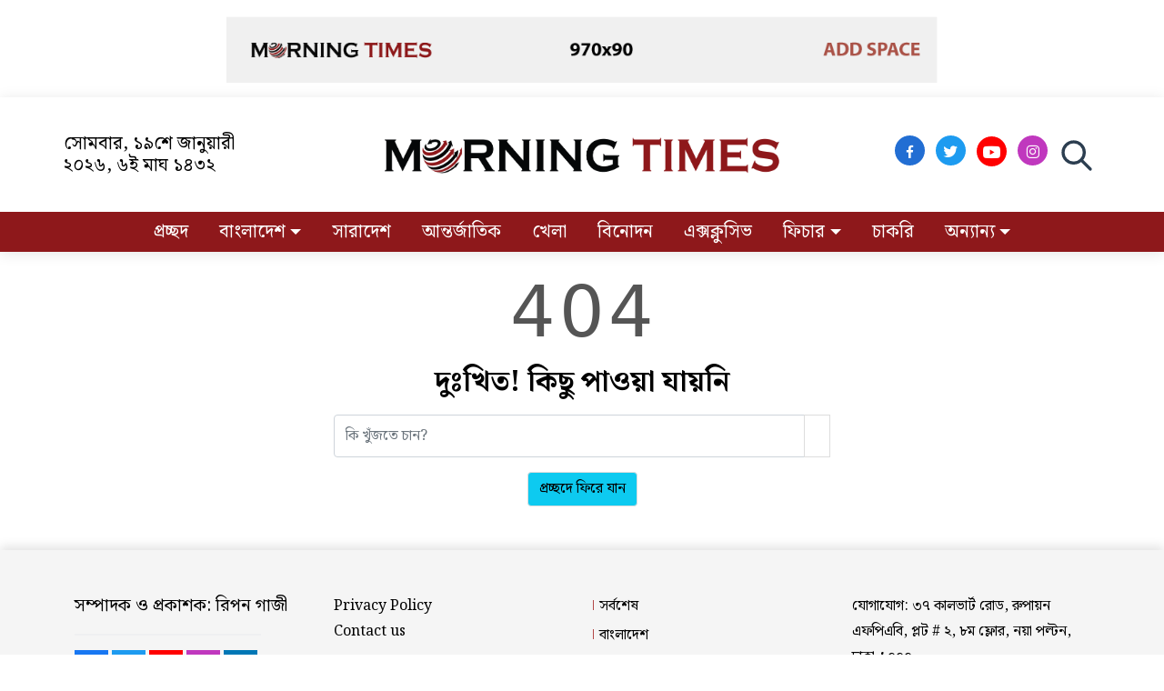

--- FILE ---
content_type: text/html; charset=UTF-8
request_url: https://morningtimes.net/campus/article/735/%E0%A6%9A%E0%A6%AC%E0%A6%BF%E0%A6%B0-%E0%A6%AA%E0%A7%8D%E0%A6%B0%E0%A6%A7%E0%A6%BE%E0%A6%A8-%E0%A6%AB%E0%A6%9F%E0%A6%95%E0%A7%87-%E0%A7%AF-%E0%A6%AE%E0%A6%BE%E0%A6%B8%E0%A7%87-%E0%A7%A7%E0%A7%A6-%E0%A6%AC%E0%A6%BE%E0%A6%B0-%E0%A6%A4%E0%A6%BE%E0%A6%B2%E0%A6%BE
body_size: 53131
content:
<!doctype html>
<html lang="bn">
<!--<![endif]-->

<head>
        <meta charset="utf-8">
    <meta http-equiv="X-UA-Compatible" content="IE=edge,chrome=1">
    <meta name="csrf-token" content="6k7AEC3kc4aTLvz3yaL8yyzxCFzl0begJi3xMl3L"/>
            <title>404 | মর্নিং টাইমস | সত্য উন্মোচনে নির্ভীক</title>
    <meta name="title" content="মর্নিং টাইমস | সত্য উন্মোচনে নির্ভীক"/>
    <meta name="keywords" content="morningtimes.net, godevs, bd news, bdnews24, best news portal, daily news"/>
    <meta name="description" content="বাংলাদেশের রাজনীতির খবর, বিএনপি, আওয়ামী লীগ, জাতীয় পার্টি, জাসদ সহ সকল রাজনৈতিক দলের সর্বশেষ খবর, ছবি, ভিডিও দেখতে ভিজিট করুন বিডি গেজেট২৪">
    <meta name="classification" content="Magazine, Newspaper, Artical"/>
    <meta property="og:title" content="মর্নিং টাইমস | সত্য উন্মোচনে নির্ভীক"/>
    <meta property="og:description" content="বাংলাদেশের রাজনীতির খবর, বিএনপি, আওয়ামী লীগ, জাতীয় পার্টি, জাসদ সহ সকল রাজনৈতিক দলের সর্বশেষ খবর, ছবি, ভিডিও দেখতে ভিজিট করুন বিডি গেজেট২৪">
    <meta property="og:image" content="https://morningtimes.net/photos/meta-image-2023-12-05-18-31-39.jpg"/>
    <meta property="og:url" content="www.morningtimes.net"/>
    <meta property="og:site_name" content="Morning Times">
    <meta name="twitter:url" content="www.morningtimes.net"/>
    <meta name="twitter:title" content="মর্নিং টাইমস | সত্য উন্মোচনে নির্ভীক"/>
    <meta name="twitter:description" content="বাংলাদেশের রাজনীতির খবর, বিএনপি, আওয়ামী লীগ, জাতীয় পার্টি, জাসদ সহ সকল রাজনৈতিক দলের সর্বশেষ খবর, ছবি, ভিডিও দেখতে ভিজিট করুন বিডি গেজেট২৪"/>
    <meta name="twitter:image" content="https://morningtimes.net/photos/meta-image-2023-12-05-18-31-39.jpg"/>
    <meta name="twitter:creator" content="">
    <meta name="viewport" content="width=device-width, initial-scale=1">
    <meta name="robots" content="ALL"/>
    <meta name="robots" content="index, follow"/>
    <meta name="googlebot" content="index, follow"/>
    <meta property="og:site_name" content="Morning Times"/>
    <meta property="fb:app_id" content=""/>
    <meta property="fb:pages" content=""/>
    <link rel="apple-touch-icon" href="https://morningtimes.net/photos/favicon-2023-12-05-18-31-39.png">
    <link rel="shortcut icon" href="https://morningtimes.net/photos/favicon-2023-12-05-18-31-39.png">
    <link href="https://morningtimes.net/site_con/assets/vendor/bootstrap/css/bootstrap.min.css" rel="stylesheet">
    <link href="https://morningtimes.net/site_con/assets/vendor/bootstrap-icons/bootstrap-icons.css" rel="stylesheet">
    <link href="https://morningtimes.net/site_con/assets/vendor/boxicons/css/boxicons.min.css" rel="stylesheet">
    <link href="https://morningtimes.net/site_con/assets/vendor/glightbox/css/glightbox.min.css" rel="stylesheet">
    <link href="https://fonts.googleapis.com/css?family=Noto Serif Bengali:300,300i,400,400i,600,600i,700,700i|Raleway:300,300i,400,400i,600,600i,700,700i,900"
          rel="stylesheet">
    <!-- Template Main CSS File -->
    <link href="https://morningtimes.net/site_con/assets/css/style.css" rel="stylesheet">
    <link href="https://morningtimes.net/site_con/assets/css/site.css" rel="stylesheet">
    <link rel="alternate" hreflang="en-US" href="www.morningtimes.net"/>
    <style>
    .btn-search {
    color: #252525;
    background-color: #fff;
    padding: 2px 13px 0 14px;
    font-size: 24px;
    height: 47px;
    border-radius: 0;
    border-left: none;
}
.btn {
    border: 1px solid #ddd!important;
}
</style>
    <script type='text/javascript' src='https://platform-api.sharethis.com/js/sharethis.js#property=6480462dab7e090012d1dba4&product=sop' async='async'></script>
  
    <style>
        .whatsapp__url {
            position: fixed;
            bottom: 42px;
            background: #0dc143;
            left: 52px;
            border-radius: 8px;
            padding: 2px 15px;
            box-shadow: 3px 3px 1px #2b9d2a;
        }

        .whatsapp__url a {
            color: #fff;
            font-size: 23px;
        }

        @media (max-width: 991px) {
            .whatsapp__url {
                position: fixed;
                bottom: 7px;
                background: transparent;
                left: 6px;
                border-radius: 8px;
                padding: 4px 4px;
                box-shadow: none;
                z-index: 99;
            }

            .whatsapp__url svg {
                stroke: #0dc143;
                height: 50px !important;
            }
            .tawk-mobile{
                display: none;
            }
        }
    </style>
</head>
<body>
<div>
    <style>

    /*============= Home Page Start ==============*/

    .sub__heading {
        color: var(--bs-red);
    }

    .lead__title {
        font-weight: 600;
    }

    .block__row__4 .overlay_block_2 .border__right:last-child {
        border-right: none;
    }

    .block__row__4 .block__lead:hover h3 {
        color: var(--bs-blue);
    }

    .full__row__11 .block__main .link-hover-homepage {
        background: #794bff1c;
        padding: 10px;
        border-radius: 8px;
        box-shadow: 0 4px 7px hsl(0deg 0% 0% / 19%);
        height: 349px;
        overflow: hidden;
    }

    .full__row__11 .block__main .link-hover-homepage img {
        height: 111px;
        width: 111px;
        border: 2px solid var(--bs-blue);
        padding: 2px;
        border-radius: 50%;
        object-fit: cover;
        margin-top: 15px;
    }

    .full__row__11 .block__main .link-hover-homepage h4 {
        font-size: 16px !important;
        line-height: 1.3em;
    }

    .full__row__11 .block__main .link-hover-homepage .sub__heading {
        display: block;
        margin-top: 10px;
    }

    .cat__bar__hm__all {
        width: 20px;
        height: 4px;
        background: #3eab32;
    }

    .full__row__excludive .media {
        float: left;
    }

    .full__row__excludive .media-title span {
        color: var(--bs-red);
        font-weight: 500;
        font-size: 15px;
    }

    .full__row__excludive .media-title h4 {
        line-height: 1.3;
    }

    .full__row__excludive .media img {
        width: 100%;
    }

    .video-block-main .video-top-content:hover h3, .video-block-main .video-list-2 .item:hover h4, .full__row__9 .block__main:hover h3 {
        color: var(--bs-deepyellow) !important
    }

    .block__row__4 .district__block .form-group .form-control {
        height: 51px;
        padding: 12px 15px;
        font-size: 19px;
    }

    .full__row__9 .block__main .media .media-title h3 {
        color: var(--bs-white);
    }

    .full__row__9 .cat__block__main .link-hover-homepage {
        border-bottom: 1px solid #ddd;
        padding-bottom: 8px;
    }

    .full__row__3 .border__right:last-child {
        border-right: none;
    }
    

    .sub__cat__page h3 {
        margin-top: 16px;
        font-size: 18px;
        margin-left: 10px;
        color: #565656;
    }

    .latest-popular .news {
        height: 400px;
    }

    .link-hover-homepage img {
        opacity: .9;
    }

    .link-hover-homepage:hover img {
        opacity: 1;
    }

    .lead__middle__block .link-hover-homepage {
        overflow: hidden;
        margin-bottom: 6px;
        background: 0 0 !important;
        height: auto !important;
        border-bottom: 1px solid #e7e7e7;
        padding-bottom: 2px;
        padding-top: 1px;
    }

    .btn-success {
        color: #0abb75;
        background-color: rgba(10, 187, 117, 0.15);
        border: none;
    }

    .btn-success:hover {
        color: #fff;
        background-color: #0abb75;
        border-color: #0abb75;
    }

    /*.lead__single__content {*/
    /*    position: absolute;*/
    /*    bottom: 0;*/
    /*    z-index: 3;*/
    /*    text-shadow: 0 1px 2px rgb(0 0 0 / 60%);*/
    /*    right: 0% !important;*/
    /*    left: 0% !important;*/
    /*    padding: 50px 19px 6px;*/
    /*    margin: 0;*/
    /*    background-image: linear-gradient(to bottom, rgba(255, 255, 255, 0) 0, #000000c9 90%);*/
    /*}*/

    .lead__single__content:hover h3 {

    }

    .lead__single__content h3 {
        color: var(--bs-black);;
        font-weight: 600;
    }

    time {
        font-size: 13px;
        display: block;
    }

    .slick-dots {
        display: none !important;
    }

    .last__row__2 .link-hover-homepage .caption {
        position: absolute;
        bottom: 0;
        left: 0;
        right: 0;
        background: #000000a3;
        padding: 0;
    }

    .last__row__2 .link-hover-homepage .caption h4 {
        line-height: 1.2em;
        color: var(--bs-white);
        text-shadow: 0 1px 2px rgba(0, 0, 0, .6);
    }

    .last__row__2 .block__child .media-left {
        width: 35%;
    }

    .last__row__2 .block__child .link-hover-homepage {
        box-shadow: 0px 1px 7px #dbdbdb;
        padding: 4px 4px 0;
        height: 64px;
        overflow: hidden;
    }

    .last__row__2 .block__child .link-hover-homepage h4 {
        font-size: 16px !important;
        line-height: 1.4;
    }

    .last__row__2 .item__lead .link-hover-homepage:hover h4 {
        color: var(--bs-deepyellow) !important;
    }

    .latest-popular .item:hover h6 {
        color: var(--bs-blue);
    }

    .link-hover-homepage:hover h2, .link-hover-homepage:hover h5 {
        color: var(--bs-blue);
    }

    @media (max-width: 991px) {
        .full__row__11 .block__main .link-hover-homepage {
            height: 254px;
            margin-bottom: 25px;
        }

        .navbar > ul > li:hover {
            background: transparent !important;
        }

        .home__top .lead__single__content {
            position: relative;
            bottom: 0;
            z-index: 3;
            text-shadow: none;
            right: 0% !important;
            left: 0% !important;
            padding: 10px 0;
            margin: 0;
            background-image: none;
        }

        .home__top .lead__single__content span {
            color: var(--bs-red);
            font-size: 18px;
        }

        .home__top .lead__single__content h3 {
            color: var(--bs-black);
            font-weight: 600;
        }

        .link-hover-homepage:hover h3 {
            color: var(--bs-orange);
        }

        .last__row__2 .block__child .link-hover-homepage {
            height: 82px;
            overflow: hidden;
        }

        .block__row__4 .business__block__content {
            margin-top: 15px;
        }
    }

    /*============= Home Page End ==============*/

    /*============= Header Start ============*/
    .navbar .dropdown ul {
        left: 0px;
        top: calc(100% + 30px);
        /*box-shadow: 0 0 30px rgb(127 137 161 / 45%);*/
        box-shadow: none;
        background: #000000;
        transition: none;
        border-radius: 0;
    }
    .navbar .dropdown-menu li a{
        color: #fff !important;
    }
    .navbar .dropdown-menu li a:hover{
        background: #d10000;
    }

    /*============= Header End ============*/

    /*============= Video Start ============*/
    .section_all_cat_vdo .caption {
        box-shadow: 0 2px 4px -1px rgba(0, 0, 0, .2), 0 4px 5px 0 rgba(0, 0, 0, .14), 0 1px 10px 0 rgba(0, 0, 0, .12) !important;
        padding: 7px 7px 0px;
        height: 80px;
        overflow: hidden;
    }

    .section_all_cat_vdo .item i {
        position: absolute;
        background: var(--bs-red);
        width: 41px;
        height: 41px;
        padding: 7px 9px;
        border-radius: 50%;
        font-size: 27px;
        left: 5px;
        top: 5px;
        box-shadow: 0 0 9px var(--bs-black);
        color: var(--bs-white);
    }

    /*============= Video End ============*/

    .link-hover-homepage:hover h3 {
        color: var(--bs-red);
    }

    .cat__pg__top__1 .section__page__lead img {
        width: 100%;
        height: 374px;
        object-fit: cover;
    }

    .publisher__name:before {
        content: '';
        width: 36px;
        height: 12px;
        display: inline-block;
        background: #c3c3c3;
        margin-right: 11px;
        top: 0px;
        position: relative;
    }

    .single__page__heading a {
        font-size: 21px;
        color: var(--bs-blue);
        font-weight: 600;
        border-bottom: 1px solid var(--bs-blue);
        line-height: 1;
    }

    .single__page__heading a:hover {
        color: var(--bs-deepred);
        border-bottom: 1px solid var(--bs-deepred);
    }

    .section_page .section_heading a:hover {
        color: var(--bs-blue);
    }

    .btn-success {
        color: var(--bs-litegreen);
    }

    .comment {
        background: var(--bs-gray-200);
        padding: 20px;
    }

    .link-hover-homepage:hover a {
        color: var(--bs-blue) !important;
    }

    .bg__grey {
        background: var(--bs-gray-200);
    }

    footer a, footer p {
        font-weight: 500;
        line-height: 1.8em;
        color: #000 !important;
    }

    footer a:hover {
        color: var(--bs-deepyellow);
    }

    footer hr {
        color: rgb(164 174 198 / 84%);
    }

    footer .brand__icon {
        color: var(--bs-white);
    }

    footer .brand__icon img {
        width: auto;
    }

    footer .social i {
        font-size: 29px;
        padding-top: 11px;
    }

    footer .footer__menu a:before {
        content: '';
        width: 1px;
        height: 11px;
        background: #b34848;
        display: inline-block;
        margin-top: 0px;
        margin-right: 6px;
    }

    footer .editors__info h4 {
        color: var(--bs-black);
    }

    /*=========Home Page Photo Gallery ==========*/
    .photo__gallery__section .img__lead img {
        width: 100%;
        height: 500px;
        object-fit: cover;
        border-right: 2px solid var(--bs-white);
    }

    .photo__gallery__section .single__img .photo__title {
        bottom: 25px;
        z-index: 3;
        text-shadow: 0 1px 2px rgb(0 0 0 / 60%);
        right: 0;
        left: 0;
        padding: 50px 13px 10px;
        margin-right: 6px;
        text-align: left;
        background-image: linear-gradient(to bottom, rgba(255, 255, 255, 0) 0, #000000c9 90%);
        font-size: 24px;
    }

    .photo__gallery__section .single__img a {
        color: var(--bs-white);
    }

    .photo__gallery__section .single__img:hover a {
        color: var(--bs-deepyellow) !important;
    }


    .photo__gallery__section .single__img i {
        position: absolute;
        left: 6px;
        top: 6px;
        color: #fff;
        background: #f00000;
        font-size: 26px;
        width: 50px;
        height: 50px;
        border-radius: 50%;
        padding: 8px 12px;
    }

    .photo__gallery__section .img-3rd-block img {
        width: 553px;
        height: 300px;
        object-fit: cover;
        border-bottom: 2px solid #fff;
    }

    .photo__gallery__section .img-3rd-block.single__img .photo__title {
        bottom: 2px;
        margin-right: 0;
    }

    .photo__gallery__section .img-2nd-block img {
        width: 100%;
        height: 199px;
        object-fit: cover;
    }

    /*=========== Breaking News =============*/
    .breaking__news .news__ticker .heading .bi.bi-quote {
        font-size: 41px;
        position: relative;
        color: #fff700;
        top: -1px;
        right: -9px;
    }

    .breaking__news .news__ticker .heading {
        font-size: 23px;
        color: var(--bs-white);
        font-weight: 600;
    }

    .news__ticker {
        background-color: var(--bs-deepred);
        height: 35px;
        line-height: 1;
    }

    .breaking__news .news__ticker .breaking-content {
        margin-left: -82px;
        margin-top: 3px;
    }

    .news__ticker .news-scroll ul li {
        list-style: circle;
        display: inline-block;
        padding-left: 10px;
        color: #fff;
        font-size: 22px;
        margin-bottom: 0;
        font-family: kalpurush;
        line-height: 1;
    }

    /*=============== Ads Section Start ==============*/
    .ads__banner img {
        width: 75%;
    }

    .ads__section .matter__square, .ads__section .matter__banner {
        width: 80%;
        margin: 0 auto;
    }

    .ads__section.single_page {
        background: var(--bs-gray-200);
    }

    /*=============== Ads Section End ==============*/


    @media (max-width: 991px) {
        .more_news h5 {
            font-size: 1.0rem;
            line-height: 1.4em;
            box-shadow: 0 2px 4px -1px rgba(0, 0, 0, .2), 0 4px 5px 0 rgba(0, 0, 0, .14), 0 1px 10px 0 rgba(0, 0, 0, .12) !important;
            padding: 10px 5px;
            height: 4em;
            overflow: hidden;
        }
        .mb__mbl{
            margin-bottom: 35px;
        }

        #topbar {
            height: auto;
        }

        .nav__scrollbar__mbl {
            display: block !important;
            overflow: auto;
            white-space: nowrap;
            padding: 0 5px 9px;
            margin: 10px 0;
        }

        .nav__scrollbar__mbl a {
            display: inline-block;
            color: #000;
            text-align: center;
            padding: 9px 14px 6px;
            text-decoration: none;
            font-weight: 600;
            border-radius: 53px;
            background: #fbe7e8;
            margin: 0 7px;
            line-height: 1;
        }

        ::-webkit-scrollbar {
            height: 1px;
            width: 7px;
        }

        ::-webkit-scrollbar-thumb {
            background: #ffbc00;
            border-radius: 8px;
        }

        #searchOpenBtn {
            width: auto;
            height: auto;
            padding-top: 6px;
            border-radius: 0;
            padding-left: 0;
            margin-left: 0;
            border: none;
            background: transparent;
            font-size: 19px;
        }

        footer .copyright {
            text-align: center;
        }

        footer .widget {
            margin-top: 25px;
        }

        footer {
            padding-bottom: 15px;
        }

        h4 {
            font-size: 17px !important;
            font-weight: 700 !important;
            line-height: 1.5em;
            color: #000;
        }

        .lead_5 h4 {
            width: 80%;
        }

        .ads__mbl img {
            width: 70%;
            margin: 0 auto;
        }

        .mbl__menu__option .search-bar {
            width: 80%;
            margin: 0 auto;
            position: absolute;
            left: 10%;
        }

        .mbl__menu__option .search-input {
            width: 100%;
            color: #2c3e50;
            border: 1px solid #dbdbdb;
            border-radius: 5px;
            box-shadow: 0px 0px 5px #c7c7c7;
        }

        .mbl__menu__option {
            border-bottom: none;
        }

        .searchIcon {
            border-radius: 0 5px 5px 0;
        }

        footer .editors__info, footer .social, footer .border {
            text-align: center;
            display: block;
            margin: 0 auto;
        }


        .searchIcon {
            right: 0px;
        }

        .breaking__news .news__ticker .breaking-content {
            margin-left: -15px !important;
            margin-top: 14px !important;
        }

        .news__ticker {
            background-color: #1a8f3c;
            height: 60px !important;
            position: fixed;
            bottom: 0;
            left: 0;
            right: 0;
            z-index: 9999;
        }

        .breaking__news .news__ticker .heading {
            font-size: 19px !important;
            margin-top: 11px;
        }

        .news__ticker .news-scroll ul li {
            font-size: 18px !important;
            font-family: sans-serif;
            margin-top: 2px;
        }

        .#gt94s9pvprek1683785938157.widget-visible {
            display: none !important;
        }
    }

    .news__ticker .d-flex .news-scroll {
        padding: 7px 0 7px;
    }

    .news__ticker .d-flex .news-scroll ul {
        margin: 0;
        padding: 0;
    }

    .news__ticker .news-scroll ul li {
        text-decoration: none;
    }


    .news__ticker .news-scroll ul li p {
        color: #fff;
        font-size: 20px;
        margin-bottom: 0;
        font-family: kalpurush;
    }

    .contact-info span {
        font-size: 20px;
        line-height: 1.21;
        max-width: 237px;
    }

    .header__ads__top .matter__banner img{
        max-width: 70%;
        margin: 0 auto;
        display: block;
    }
    .latestNews::-webkit-scrollbar, .popularNews::-webkit-scrollbar {
        width: 6px;
    }

    .latestNews::-webkit-scrollbar-track, .popularNews::-webkit-scrollbar-track{
        -webkit-box-shadow: inset 0 0 6px #ddd;
        border-radius: 3px;
        margin: 0 10px 10px 0;
    }

    .latestNews::-webkit-scrollbar-thumb, .popularNews::-webkit-scrollbar-thumb{
        border-radius: 3px;
        -webkit-box-shadow: inset 0 0 12px #aeaeae;
    }
</style>

<div class="top__ads d-none">

</div>

<!-- ======= Top Bar ======= -->
<section id="topbar" class="align-items-center d-flex">
    <div class="container d-flex justify-content-center justify-content-md-between d-none" style="position: relative;">
        <div class="contact-info d-flex align-items-center">
            <i class="bi bi-envelope d-flex align-items-center d-none"><a
                        href="mailto:infomorningtimes@gmail.com">infomorningtimes@gmail.com</a></i>
            <span class="d-flex align-items-center date__time">সোমবার, ১৯শে জানুয়ারী ২০২৬, ৬ই মাঘ ১৪৩২</span>
        </div>
        <div class="social-links d-none d-md-flex align-items-center">
            <a href="https://www.facebook.com/morningtimesbd" class="facebook social__icon" target="_blank"
               style="background: #226ed3;"><i
                        class="bx bxl-facebook"></i></a>
            <a href="https://twitter.com/" class="twitter social__icon" target="_blank" style="background: #1d9bf0"><i
                        class="bx bxl-twitter"></i></a>
            <a href="https://www.youtube.com/@MorningTimesBD" class="youtube social__icon" target="_blank" style="background: #ff0000"><i
                        class="bi bi-youtube"></i></a>
            <a href="#" class="instagram social__icon" target="_blank" style="background: #c038be"><i
                        class="bx bxl-instagram"></i></a>
            <a href="#" class="linkedin social__icon d-none" style="background: #0077b5; padding: 0;"><i
                        class="bx bxl-linkedin social__icon" target="_blank"></i></a>
            <a href="/video-gallery/gallery/video" class="btn__video d-none">ভিডিও</a>

        </div>
        <div class="social-links d-flex d-md-none d-lg-none align-items-center justify-content-between">
            <a href="https://www.facebook.com/morningtimesbd" class="facebook" target="_blank"><i class="bi bi-facebook"></i></a>
            <a href="https://www.youtube.com/@MorningTimesBD" class="youtube"><i class="bi bi-youtube"></i></a>
            <a href="https://twitter.com/" class="twitter" target="_blank"><i class="bi bi-twitter"></i></a>
        </div>
    </div>
</section>
<div class="header__ads__top d-none d-md-block d-lg-block py-3">
    <div class="container">
        <div class="matter__banner">
                                                            <img src="https://morningtimes.net/ads/1701783055.png"/>
                                                </div>
    </div>
</div>
<!-- ======= Header ======= -->
<header id="header" class="header">
    
    <div class="site__top d-lg-block d-md-block d-sm-flex col-flex align-items-center justify-content-between">
        <div class="container top__container">
            <div class="row d-flex align-items-center">
                <div class="col-md-3 d-none d-md-block">
                    <div class="contact-info d-flex align-items-center my-4">
                        <i class="bi bi-envelope d-flex align-items-center d-none"><a
                                    href="mailto:infomorningtimes@gmail.com">infomorningtimes@gmail.com</a></i>
                        <span class="d-flex align-items-center date__time">সোমবার, ১৯শে জানুয়ারী ২০২৬, ৬ই মাঘ ১৪৩২</span>
                    </div>
                </div>
                <div class="col-md-6">
                    <div class="text-center">
                        <a href="/" class="logo"><img src="/photos/logo-2023-12-05-18-29-18.png"
                                                      alt="Morning Times"></a>
                        <a href="/" class="logo_w"><img src="/photos/logo-2023-12-05-18-29-18.png" alt="Morning Times"
                                                        class="img-fluid"></a>
                    </div>
                </div>
                <div class="col-md-3 d-none d-md-block">
                    <div class="social-links my-4 float-end position-relative" style="float: right">
                        <a href="https://www.facebook.com/morningtimesbd" class="facebook social__icon" target="_blank"
                           style="background: #226ed3;"><i
                                    class="bx bxl-facebook"></i></a>
                        <a href="https://twitter.com/" class="twitter social__icon" target="_blank"
                           style="background: #1d9bf0"><i
                                    class="bx bxl-twitter"></i></a>
                        <a href="https://www.youtube.com/@MorningTimesBD" class="youtube social__icon" target="_blank"
                           style="background: #ff0000"><i
                                    class="bi bi-youtube"></i></a>
                        <a href="#" class="instagram social__icon" target="_blank" style="background: #c038be"><i
                                    class="bx bxl-instagram"></i></a>
                        <a href="#" class="linkedin social__icon d-none" style="background: #0077b5; padding: 0;"><i
                                    class="bx bxl-linkedin social__icon" target="_blank"></i></a>
                        <a href="/video-gallery/gallery/video" class="btn__video d-none">ভিডিও</a>
                        <button id="searchOpenBtn" placeholder="কি খুঁজতে চান?">
                            <svg xmlns="http://www.w3.org/2000/svg" class="icon icon-tabler icon-tabler-search"
                                 width="40" height="40" viewBox="0 0 24 24" stroke-width="2" stroke="#2c3e50"
                                 fill="none" stroke-linecap="round" stroke-linejoin="round">
                                <path stroke="none" d="M0 0h24v24H0z" fill="none"/>
                                <path d="M10 10m-7 0a7 7 0 1 0 14 0a7 7 0 1 0 -14 0"/>
                                <path d="M21 21l-6 -6"/>
                            </svg>
                        </button>

                        <div class="search-bar" id="mainSrcBox" style="display: none;">
                            <form method="get" action="https://morningtimes.net/search">
                                <input type="text" class="search-input" required="" name="x"
                                       placeholder="কি খুঁজতে চান?">
                                <button class="searchIcon" id="searchIcon" type="submit" name="button"><i
                                            class="bi bi-search"></i>
                                </button>
                                <button class="searchCloseBtn" id="searchCloseBtn" type="button" name="button"><i
                                            class="bi bi-x" aria-hidden="true"></i></button>
                            </form>
                        </div>
                    </div>
                </div>
            </div>
        </div>

        <center class="site__menu">

            <div class="container">
                <nav id="navbar" class="navbar">
                    <ul class="url__li">
                        <li class="mbl__menu__option d-block d-md-none d-lg-none my-5 px-3"
                            style="border-bottom: 1px solid transparent;">
                            <div class="search-bar" id="mainSrcBox">
                                <form method="get" action="https://morningtimes.net/search">
                                    <input type="text" class="search-input" required="" name="x"
                                           placeholder="কি খুঁজতে চান?">
                                    <button class="searchIcon" id="searchIcon" type="submit" name="button"><i
                                                class="bi bi-search"></i>
                                    </button>
                                </form>
                            </div>
                        </li>
                                                    <li class=" active">
                                <a href="/" >
                                    প্রচ্ছদ
                                    
                                </a>
                                                            </li>
                                                    <li class="dropdown  ">
                                <a href="/bangladesh"  class="dropdown-toggle"
                                   data-toggle="dropdown" role="button"
                                   aria-haspopup="true" aria-expanded="false" >
                                    বাংলাদেশ
                                    <span class="caret"></span>
                                </a>
                                                                    <ul class="dropdown-menu">
                                                                                    <li><a href="/bangladesh/national">জাতীয়</a></li>
                                                                                    <li><a href="/bangladesh/politics">রাজনীতি</a></li>
                                                                                    <li><a href="/bangladesh/economy">অর্থনীতি</a></li>
                                                                                    <li><a href="/bangladesh/education">শিক্ষা</a></li>
                                                                            </ul>
                                                            </li>
                                                    <li class=" ">
                                <a href="/country" >
                                    সারাদেশ
                                    
                                </a>
                                                            </li>
                                                    <li class=" ">
                                <a href="/international" >
                                    আন্তর্জাতিক
                                    
                                </a>
                                                            </li>
                                                    <li class=" ">
                                <a href="/sports" >
                                    খেলা
                                    
                                </a>
                                                            </li>
                                                    <li class=" ">
                                <a href="/entertainment" >
                                    বিনোদন
                                    
                                </a>
                                                            </li>
                                                    <li class=" ">
                                <a href="/exclusive" >
                                    এক্সক্লুসিভ
                                    
                                </a>
                                                            </li>
                                                    <li class="dropdown  ">
                                <a href="/feature-news"  class="dropdown-toggle"
                                   data-toggle="dropdown" role="button"
                                   aria-haspopup="true" aria-expanded="false" >
                                    ফিচার
                                    <span class="caret"></span>
                                </a>
                                                                    <ul class="dropdown-menu">
                                                                                    <li><a href="/feature-news/life-style">জীবনযাপন</a></li>
                                                                                    <li><a href="/feature-news/tech">প্রযুক্তি</a></li>
                                                                                    <li><a href="/feature-news/health">স্বাস্থ্য</a></li>
                                                                            </ul>
                                                            </li>
                                                    <li class=" ">
                                <a href="/jobs" >
                                    চাকরি
                                    
                                </a>
                                                            </li>
                                                    <li class="dropdown  ">
                                <a href="#"  class="dropdown-toggle"
                                   data-toggle="dropdown" role="button"
                                   aria-haspopup="true" aria-expanded="false" >
                                    অন্যান্য
                                    <span class="caret"></span>
                                </a>
                                                                    <ul class="dropdown-menu">
                                                                                    <li><a href="/opinion">মতামত</a></li>
                                                                                    <li><a href="/nagorik-songbad">নাগরিক সংবাদ</a></li>
                                                                                    <li><a href="/women-child">নারী ও শিশু</a></li>
                                                                                    <li><a href="/agriculture">কৃষি ও পরিবেশ</a></li>
                                                                            </ul>
                                                            </li>
                                            </ul>
                    <a href="https://morningtimes.net/video-gallery" class="video__mbl d-block d-md-none d-lg-none mx-2">
                        <svg xmlns="http://www.w3.org/2000/svg" class="icon icon-tabler icon-tabler-video" width="28"
                             height="28" viewBox="0 0 24 24" stroke-width="1" stroke="#000000" fill="none"
                             stroke-linecap="round" stroke-linejoin="round">
                            <path stroke="none" d="M0 0h24v24H0z" fill="none"/>
                            <path d="M15 10l4.553 -2.276a1 1 0 0 1 1.447 .894v6.764a1 1 0 0 1 -1.447 .894l-4.553 -2.276v-4z"/>
                            <rect x="3" y="6" width="12" height="12" rx="2"/>
                        </svg>
                    </a>
                    <a id="mobilemenuopen" class="d-none d-md-none d-lg-none"><i class="bi bi-search"></i>
                    </a>
                    <div class="mobilemenu  d-md-none d-lg-none" id="mobilemenu" style="display: none;">
                        <form method="get" action="https://morningtimes.net/search">
                            <input type="text" class="search-input" required="" name="x"
                                   placeholder="কি খুঁজতে চান?">
                            <button class="searchIcon" id="searchIcon" type="submit" name="button"><i
                                        class="fa fa-search"></i>
                            </button>
                            <button class="mobilemenuclose" id="mobilemenuclose" type="button" name="button"><i
                                        class="fa fa-times" aria-hidden="true"></i></button>
                        </form>
                    </div>
                    <i class="bi bi-list mobile-nav-toggle"></i>
                </nav>
            </div>

        </center>
    </div>

    <div id="search" class="d-none">
        <div class="container">
            <div class="row">
                <div class="col-md-12">
                    <form action="https://morningtimes.net/search" class="form-group" role="search" method="get">
                        <div class="input-group">
                            <input type="text" class="form-control" name="x" placeholder="কি খুঁজতে চান?">
                            <span class="input-group-btn">
                                <button class="btn btn-search" type="submit"><i class="fa fa-search"
                                                                                aria-hidden="true"></i></button>
                            </span>
                            <div class="input-group-btn search-panel">
                                <button type="button" class="btn btn-close search_close"><i class="fa fa-times"
                                                                                            aria-hidden="true"></i>
                                </button>
                            </div>
                        </div>
                    </form>
                </div>
            </div>
        </div>
    </div>
</header>
<div class="nav__scrollbar__mbl d-none">
    <a href="/">প্রচ্ছদ</a>
    <a href="https://morningtimes.net/latest">সর্বশেষ</a>
                <a href="/bangladesh">বাংলাদেশ</a>
            <a href="/country">সারাদেশ</a>
            <a href="/international">আন্তর্জাতিক</a>
            <a href="/sports">খেলা</a>
            <a href="/entertainment">বিনোদন</a>
            <a href="/exclusive">এক্সক্লুসিভ</a>
            <a href="/feature-news">ফিচার</a>
            <a href="/jobs">চাকরি</a>
        </div>

<div class="breaking__news mt-2">
    <style>
        .news__ticker .heading span {
            position: relative;
            top: -9px;
            left: 7px;
        }
    </style>
        </div>    <div class="container mb-5">
  <div class="row justify-content-md-center">
    <div class="col-lg-6 ">
        <div class="text-center">
            <span style="font-size: 78px;color: #555;font-family: system-ui;">4</span>   
            <span style="font-size: 78px;color: #555;font-family: system-ui;">0</span>   
            <span style="font-size: 78px;color: #555;font-family: system-ui;">4</span>   
        </div>
        <div class="title">
            <h2 class=" text-center" style="font-weight: bold;"> দুঃখিত! কিছু পাওয়া যায়নি</h2>
        </div>
        
        <div class="text-center mt-3">
            <form action="https://morningtimes.net/search" class="form-group" role="search" method="get">
                <div class="input-group">
                    <input type="text" class="form-control" style="    height: 47px;" name="x" placeholder="কি খুঁজতে চান?">
                    <span class="input-group-btn">
                        <button class="btn btn-search" type="submit"><i class="fa fa-search" aria-hidden="true"></i></button>
                    </span>
                </div>
            </form>
        </div>
        
        <div class="text-center mt-3">
            <a href="https://morningtimes.net" type="button" class="btn btn-info">প্রচ্ছদে ফিরে যান </a>
        </div>
    </div>
    
  </div>
</div>
    <style>
        .footer-logo img {
            width: 135px;
            height: auto;
            float: right;
            line-height: 1;
        }

        .footer-logo .border__footer {
            border-top: 1px solid #d1d1d1;
            width: 100%;
        }

        #footer .footer-links .social-links a {
            font-size: 20px;
            display: inline-block;
            background: #226ed3;
            color: #fff;
            line-height: 1;
            padding: 8px 0;
            margin-right: 4px;
            border-radius: 50%;
            text-align: center;
            width: 36px;
            height: 36px;
            transition: 0.3s;
            margin-bottom: 11px;
        }

        #mobilemenuopen {
            background: none;
            border: none;
            padding-top: 2px;
            font-size: 18px;
            padding-right: 9px;
        }

        .site__menu{
            background: #8e181b;
            padding: 1px;
        }
        .navbar > ul > li:hover {
            background: #000;
        }
       
        /*#topbar{*/
        /*    display: none !important;*/
        /*}*/

        #searchOpenBtn {
            background: transparent;
            border: none;
            width: auto;
            height: auto;
            padding-left: 0;
            margin-left: 4px;
        }
        footer .nav.social a{
            color: var(--bs-white) !important;
        }


        @media (max-width: 991px) {
            .info {
                text-align: center !important;
            }
            /*.header{*/
            /*    display: flex;*/
            /*}*/
            .navbar {
                float: right;
            }

            .copyright img {
                width: auto;
                max-height: 57px;
            }

            .copyright .logo {
                text-align: center !important;
            }

            #mobilemenu {
                width: 100%;
                position: relative;
                z-index: 9999;
                top: -4px;
                float: left;
                text-align: left;
            }

            #mobilemenu form {
                width: 85%;
                float: right;
            }

            #mobilemenu .search-input {
                top: 0;
                right: 0;
                outline: 0;
                background: var(--bs-white);
                height: 35px;
                margin: 0;
                z-index: 10;
                padding: 0 10px;
                font-family: sans-serif;
                font-size: 16px;
                color: #2c3e50;
                border: 1px solid var(--bs-gray-400);
                width: 85%;
                border-radius: 4px 0 0 4px;
            }

            .mobilemenuclose {
                width: 38px;
                height: 35px;
                border: none;
                position: relative;
                right: 5px;
                background: var(--bs-red);
                top: 1px;
                font-size: 20px;
                padding: 0;
                color: var(--bs-white);
                font-weight: 300;
                border-radius: 0 4px 4px 0;
            }

            .mobilemenu form .searchIcon {
                right: 45px;
                border-radius: 0;
                background: var(--bs-litegreen);
                height: 35px;
                border: 1px solid var(--bs-litegreen);
                top: 1px;
                width: 37px;
                padding: 6px;
            }
            .single__video__page .comment {
                width: 100%;
            }
            #mobilemenuopen .bi.bi-search{
                font-size: 17px;
            }

        }


    </style>

    <div class="copyright py-4 d-block d-md-none d-lg-none">
        <div class="container">
            <div class="row">
                <a href="/" class="logo"><img
                            src="/photos/logo-2023-12-05-18-29-18.png"
                            alt="Morning Times"></a>
            </div>
        </div>
    </div>

<footer class="text-inverse pt-3 py-md-5 pb-md-4" style="background: #f5f5f5 !important;box-shadow: 0px -4px 11px #e3e3e3;">
    <div class="container">
        <div class="row gy-6 gy-lg-0 mb-5">
            <div class="col-md-4 col-lg-3">
                <div class="widget mb-3">
                    <div class="footer-logo d-none">
                        <a href="/" class="logo"><img src="/photos/logo-2023-12-05-18-29-18.png" alt="Morning Times"></a>
                    </div>
                    <div class="editors__info">
                        <h4>সম্পাদক ও প্রকাশক: রিপন গাজী</h4>
                    </div>
                    <hr class="my-3 border" style="width: 205px"/>
                    <nav class="nav social social-white">
                        <a href="https://www.facebook.com/morningtimesbd" class="facebook me-1 px-1" target="_blank"
                           style="background: #1877f2"><i
                                    class="bx bxl-facebook"></i></a>
                        <a href="https://twitter.com/" class="twitter me-1 px-1" target="_blank"
                           style="background: #1d9bf0"><i
                                    class="bx bxl-twitter"></i></a>
                        <a href="https://www.youtube.com/@MorningTimesBD" class="youtube me-1 px-1" target="_blank"
                           style="background: #ff0000"><i class="bx bxl-youtube"></i></a>
                        <a href="https://www.instagram.com/" class="instagram me-1 px-1" target="_blank"
                           style="background: #c038be"><i
                                    class="bx bxl-instagram"></i></a>
                        <a href="https://www.linkedin.com/" class="linkedin me-1 px-1" style="background: #0077b5"
                           target="_blank"><i
                                    class="bx bxl-linkedin"></i></a>
                    </nav>
                    <!-- /.social -->
                </div>
                <!-- /.widget -->
            </div>
            <!-- /column -->
            <div class="col-md-4 col-lg-3">
                <div class="widget">
                    <ul class="list-unstyled  mb-0">
                        <li><a href="/info/privacy-policy">Privacy Policy</a></li>
                        <li><a href="/contact-us">Contact us</a></li>
                    </ul>
                </div>
                <!-- /.widget -->
            </div>
            <!-- /column -->
            <div class="col-md-4 col-lg-3">
                <div class="widget footer__menu">
                    <ul class="list-unstyled  mb-0">
                        <li class="pb-1"><a href="https://morningtimes.net/latest">সর্বশেষ</a></li>
                                                                            <li class="pb-1"><a href="/bangladesh">বাংলাদেশ</a></li>
                                                    <li class="pb-1"><a href="/country">সারাদেশ</a></li>
                                                    <li class="pb-1"><a href="/international">আন্তর্জাতিক</a></li>
                                                    <li class="pb-1"><a href="/sports">খেলা</a></li>
                                                    <li class="pb-1"><a href="/entertainment">বিনোদন</a></li>
                                                                    </ul>
                </div>
                <!-- /.widget -->
            </div>
            <!-- /column -->
            <div class="col-md-12 col-lg-3">
                <div class="widget">
                    <p>যোগাযোগ: ৩৭ কালভার্ট রোড, রুপায়ন এফপিএবি, প্লট # ২, ৮ম ফ্লোর, নয়া পল্টন, ঢাকা-১০০০</p>
                    <p><i class="bi bi-envelope"></i> infomorningtimes@gmail.com</p>
                    <p><i class="bi bi-telephone"></i> 01787315916</p>


                </div>
            </div>
        </div>
        <!--/.row -->
        <hr class="my-3"/>
        <div class="d-md-flex align-items-center justify-content-between copyright">
            <p class="mb-2 mb-lg-0">© ২০২৬                <strong><span> <a
                                href="/">Morning Times</a></span></strong> | সর্বস্বত্ব স্বত্বাধিকার সংরক্ষিত
            </p>
            <nav class="brand__icon social-white text-md-end">
                <p class="mb-0">Developed with <i class="bi bi-heart-fill" style="color: #ff39a5bd"></i> by <a
                            href="https://www.godevsbd.com/" target="_blank" style="color: #ef7b00 !important">godevsbd.com</a></p>
            </nav>
            <!-- /.social -->
        </div>
    </div>
    <!-- /.container -->
</footer></div>
<a href="#" class="back-to-top d-flex align-items-center justify-content-center"><i
            class="bi bi-arrow-up-short"></i></a>
<!-- Vendor JS Files -->

<script src="https://morningtimes.net/site_con/assets/vendor/bootstrap/js/bootstrap.bundle.min.js"></script>
<script src="https://morningtimes.net/site_con/assets/vendor/glightbox/js/glightbox.min.js"></script>
<script src="https://code.jquery.com/jquery-3.6.0.min.js"></script>
<script src="https://morningtimes.net/site_con/assets/vendor/swiper/swiper-bundle.min.js"></script>
<script src="https://morningtimes.net/site_con/assets/vendor/waypoints/noframework.waypoints.js"></script>
<script src="https://morningtimes.net/site_con/assets/vendor/php-email-form/validate.js"></script>

<script src="https://cdnjs.cloudflare.com/ajax/libs/jquery.lazyload/1.9.1/jquery.lazyload.min.js"></script>
<script src="https://morningtimes.net/site_con/assets/js/main.js"></script>
<script src="https://cdnjs.cloudflare.com/ajax/libs/OwlCarousel2/2.3.4/owl.carousel.min.js"></script>
<script type="text/javascript" src="https://cdn.jsdelivr.net/npm/slick-carousel@1.8.1/slick/slick.min.js"></script>


<script src="https://morningtimes.net/assets/js/front.js"></script>

</body>
</html>




--- FILE ---
content_type: text/css
request_url: https://morningtimes.net/site_con/assets/css/style.css
body_size: 23348
content:
/**
* Template Name: BizLand - v3.7.0
* Template URL: https://bootstrapmade.com/bizland-bootstrap-business-template/
* Author: BootstrapMade.com
* License: https://bootstrapmade.com/license/
*/

/*--------------------------------------------------------------
# General
--------------------------------------------------------------*/

body{font-family:"Open Sans",sans-serif;color:var(--bs-body-color)}a{color:#106eea;text-decoration:none}a:hover{color:#3b8af2;text-decoration:none}h1,h2,h3,h4,h5,h6{font-family:Roboto,sans-serif}#preloader{position:fixed;top:0;left:0;right:0;bottom:0;z-index:9999;overflow:hidden;background:#fff}#preloader:before{content:"";position:fixed;top:calc(50% - 30px);left:calc(50% - 30px);border:6px solid #106eea;border-top-color:#e2eefd;border-radius:50%;width:60px;height:60px;-webkit-animation:animate-preloader 1s linear infinite;animation:animate-preloader 1s linear infinite}@-webkit-keyframes animate-preloader{0%{transform:rotate(0)}100%{transform:rotate(360deg)}}@keyframes animate-preloader{0%{transform:rotate(0)}100%{transform:rotate(360deg)}}.back-to-top{position:fixed;visibility:hidden;opacity:0;right:15px;bottom:15px;z-index:996;background:#106eea;width:40px;height:40px;border-radius:4px;transition:all .4s}.back-to-top i{font-size:28px;color:#fff;line-height:0}.back-to-top:hover{background:#3284f1;color:#fff}.back-to-top.active{visibility:visible;opacity:1}@media screen and (max-width:768px){[data-aos-delay]{transition-delay:0!important}}#topbar{background:#106eea;height:40px;font-size:14px;transition:all .5s;color:#fff;padding:0}#topbar .contact-info i{font-style:normal;color:#fff}#topbar .contact-info i a,#topbar .contact-info i span{padding-left:5px;color:#fff}#topbar .contact-info i a{line-height:0;transition:.3s;transition:.3s}#topbar .contact-info i a:hover{color:#fff;text-decoration:underline}#topbar .social-links a{color:rgba(255,255,255,.7);line-height:0;transition:.3s;margin-left:20px}#topbar .social-links a:hover{color:#fff}#header{background:#fff;transition:all .5s;z-index:997;height:86px;box-shadow:0 2px 15px rgba(0,0,0,.1)}#header.fixed-top{height:70px}#header .logo{font-size:30px;margin:0;padding:0;line-height:1;font-weight:600;letter-spacing:.8px;font-family:Poppins,sans-serif}#header .logo a{color:#222}#header .logo a span{color:#106eea}#header .logo img{max-height:40px}.scrolled-offset{margin-top:70px}.navbar{padding:0}.navbar ul{margin:0;padding:0;display:flex;list-style:none;align-items:center}.navbar li{position:relative}.navbar>ul>li{white-space:nowrap;padding:10px 0 10px 28px}.navbar a,.navbar a:focus{display:flex;align-items:center;justify-content:space-between;padding:0 3px;font-size:15px;font-weight:600;color:#222;white-space:nowrap;transition:.3s;position:relative}.navbar a i,.navbar a:focus i{font-size:12px;line-height:0;margin-left:5px}.navbar>ul>li>a:before{content:"";position:absolute;width:100%;height:2px;bottom:-6px;left:0;background-color:#106eea;visibility:hidden;width:0;transition:all .3s ease-in-out 0s}.navbar .active:before,.navbar a:hover:before,.navbar li:hover>a:before{visibility:visible;width:100%}.navbar .active,.navbar .active:focus,.navbar a:hover,.navbar li:hover>a{color:#106eea}.navbar .dropdown ul{display:block;position:absolute;left:28px;top:calc(100% + 30px);margin:0;padding:10px 0;z-index:99;opacity:0;visibility:hidden;background:#fff;box-shadow:0 0 30px rgba(127,137,161,.25);transition:.3s}.navbar .dropdown ul li{min-width:200px}.navbar .dropdown ul a{padding:10px 20px;font-weight:400}.navbar .dropdown ul a i{font-size:12px}.navbar .dropdown ul .active:hover,.navbar .dropdown ul a:hover,.navbar .dropdown ul li:hover>a{color:#106eea}.navbar .dropdown:hover>ul{opacity:1;top:100%;visibility:visible}.navbar .dropdown .dropdown ul{top:0;left:calc(100% - 30px);visibility:hidden}.navbar .dropdown .dropdown:hover>ul{opacity:1;top:0;left:100%;visibility:visible}@media (max-width:1366px){.navbar .dropdown .dropdown ul{left:-90%}.navbar .dropdown .dropdown:hover>ul{left:-100%}}.mobile-nav-toggle{color:#222;font-size:28px;cursor:pointer;display:none;line-height:0;transition:.5s}.mobile-nav-toggle.bi-x{color:#fff}@media (max-width:991px){.mobile-nav-toggle{display:block}.navbar ul{display:none}}.navbar-mobile{position:fixed;overflow:hidden;top:0;right:0;left:0;bottom:0;background:rgba(9,9,9,.9);transition:.3s;z-index:999}.navbar-mobile .mobile-nav-toggle{position:absolute;top:15px;right:15px}.navbar-mobile ul{display:block;position:absolute;top:55px;right:15px;bottom:15px;left:15px;padding:10px 0;background-color:#fff;overflow-y:auto;transition:.3s}.navbar-mobile a,.navbar-mobile a:focus{padding:10px 20px;font-size:15px;color:#222}.navbar-mobile>ul>li{padding:0}.navbar-mobile .active:before,.navbar-mobile a:hover:before,.navbar-mobile li:hover>a:before{visibility:hidden}.navbar-mobile .active,.navbar-mobile a:hover,.navbar-mobile li:hover>a{color:#106eea}.navbar-mobile .getstarted,.navbar-mobile .getstarted:focus{margin:15px}.navbar-mobile .dropdown ul{position:static;display:none;margin:10px 20px;padding:10px 0;z-index:99;opacity:1;visibility:visible;background:#fff;box-shadow:0 0 30px rgba(127,137,161,.25)}.navbar-mobile .dropdown ul li{min-width:200px}.navbar-mobile .dropdown ul a{padding:10px 20px}.navbar-mobile .dropdown ul a i{font-size:12px}.navbar-mobile .dropdown ul .active:hover,.navbar-mobile .dropdown ul a:hover,.navbar-mobile .dropdown ul li:hover>a{color:#106eea}.navbar-mobile .dropdown>.dropdown-active{display:block}#hero{width:100%;height:75vh;background:url("../img/hero-bg.jpg") top left;background-size:cover;position:relative}#hero:before{content:"";background:rgba(255,255,255,.6);position:absolute;bottom:0;top:0;left:0;right:0}#hero .container{position:relative}#hero h1{margin:0;font-size:48px;font-weight:700;line-height:56px;color:#222;font-family:Poppins,sans-serif}#hero h1 span{color:#106eea}#hero h2{color:#555;margin:5px 0 30px 0;font-size:24px;font-weight:400}#hero .btn-get-started{font-family:Roboto,sans-serif;text-transform:uppercase;font-weight:500;font-size:14px;letter-spacing:1px;display:inline-block;padding:10px 28px;border-radius:4px;transition:.5s;color:#fff;background:#106eea}#hero .btn-get-started:hover{background:#247cf0}#hero .btn-watch-video{font-size:16px;transition:.5s;margin-left:25px;color:#222;font-weight:600;display:flex;align-items:center}#hero .btn-watch-video i{color:#106eea;font-size:32px;transition:.3s;line-height:0;margin-right:8px}#hero .btn-watch-video:hover{color:#106eea}#hero .btn-watch-video:hover i{color:#3b8af2}@media (min-width:1024px){#hero{background-attachment:fixed}}@media (max-width:768px){#hero{height:100vh}#hero h1{font-size:28px;line-height:36px}#hero h2{font-size:18px;line-height:24px;margin-bottom:30px}#hero .btn-get-started,#hero .btn-watch-video{font-size:13px}}@media (max-height:500px){#hero{height:120vh}}section{padding:60px 0;overflow:hidden}.section-bg{background-color:#f6f9fe}.section-title{text-align:center;padding-bottom:30px}.section-title h2{font-size:13px;letter-spacing:1px;font-weight:700;padding:8px 20px;margin:0;background:#e7f1fd;color:#106eea;display:inline-block;text-transform:uppercase;border-radius:50px}.section-title h3{margin:15px 0 0 0;font-size:32px;font-weight:700}.section-title h3 span{color:#106eea}.section-title p{margin:15px auto 0 auto;font-weight:600}@media (min-width:1024px){.section-title p{width:50%}}.breadcrumbs{padding:20px 0;background-color:#f1f6fe;min-height:40px}.breadcrumbs h2{font-size:24px;font-weight:300;margin:0}@media (max-width:992px){.breadcrumbs h2{margin:0 0 10px 0}}.breadcrumbs ol{display:flex;flex-wrap:wrap;list-style:none;padding:0;margin:0;font-size:14px}.breadcrumbs ol li+li{padding-left:10px}.breadcrumbs ol li+li::before{display:inline-block;padding-right:10px;color:#6c757d;content:"/"}@media (max-width:768px){.breadcrumbs .d-flex{display:block!important}.breadcrumbs ol{display:block}.breadcrumbs ol li{display:inline-block}}.featured-services .icon-box{padding:30px;position:relative;overflow:hidden;background:#fff;box-shadow:0 0 29px 0 rgba(68,88,144,.12);transition:all .3s ease-in-out;border-radius:8px;z-index:1}.featured-services .icon-box::before{content:"";position:absolute;background:#cbe0fb;right:0;left:0;bottom:0;top:100%;transition:all .3s;z-index:-1}.featured-services .icon-box:hover::before{background:#106eea;top:0;border-radius:0}.featured-services .icon{margin-bottom:15px}.featured-services .icon i{font-size:48px;line-height:1;color:#106eea;transition:all .3s ease-in-out}.featured-services .title{font-weight:700;margin-bottom:15px;font-size:18px}.featured-services .title a{color:#111}.featured-services .description{font-size:15px;line-height:28px;margin-bottom:0}.featured-services .icon-box:hover .description,.featured-services .icon-box:hover .title a{color:#fff}.featured-services .icon-box:hover .icon i{color:#fff}.about .content h3{font-weight:600;font-size:26px}.about .content ul{list-style:none;padding:0}.about .content ul li{display:flex;align-items:flex-start;margin-bottom:35px}.about .content ul li:first-child{margin-top:35px}.about .content ul i{background:#fff;box-shadow:0 6px 15px rgba(16,110,234,.12);font-size:24px;padding:20px;margin-right:15px;color:#106eea;border-radius:50px}.about .content ul h5{font-size:18px;color:#555}.about .content ul p{font-size:15px}.about .content p:last-child{margin-bottom:0}.skills .progress{height:60px;display:block;background:0 0;border-radius:0}.skills .progress .skill{padding:0;margin:0 0 6px 0;text-transform:uppercase;display:block;font-weight:600;font-family:Poppins,sans-serif;color:#222}.skills .progress .skill .val{float:right;font-style:normal}.skills .progress-bar-wrap{background:#e2eefd;height:10px}.skills .progress-bar{width:1px;height:10px;transition:.9s;background-color:#106eea}.counts{padding:70px 0 60px}.counts .count-box{padding:30px 30px 25px 30px;width:100%;position:relative;text-align:center;background:#f1f6fe}.counts .count-box i{position:absolute;top:-28px;left:50%;transform:translateX(-50%);font-size:24px;background:#106eea;color:#fff;width:56px;height:56px;line-height:0;border-radius:50px;border:5px solid #fff;display:inline-flex;align-items:center;justify-content:center}.counts .count-box span{font-size:36px;display:block;font-weight:600;color:#062b5b}.counts .count-box p{padding:0;margin:0;font-family:Roboto,sans-serif;font-size:14px}.clients{padding:15px 0;text-align:center}.clients img{max-width:45%;transition:all .4s ease-in-out;display:inline-block;padding:15px 0}.clients img:hover{transform:scale(1.15)}@media (max-width:768px){.clients img{max-width:40%}}.services .icon-box{text-align:center;border:1px solid #e2eefd;padding:80px 20px;transition:all ease-in-out .3s;background:#fff}.services .icon-box .icon{margin:0 auto;width:64px;height:64px;background:#f1f6fe;border-radius:4px;border:1px solid #deebfd;display:flex;align-items:center;justify-content:center;margin-bottom:20px;transition:ease-in-out .3s}.services .icon-box .icon i{color:#3b8af2;font-size:28px;transition:ease-in-out .3s}.services .icon-box h4{font-weight:700;margin-bottom:15px;font-size:24px}.services .icon-box h4 a{color:#222;transition:ease-in-out .3s}.services .icon-box p{line-height:24px;font-size:14px;margin-bottom:0}.services .icon-box:hover{border-color:#fff;box-shadow:0 0 25px 0 rgba(16,110,234,.1)}.services .icon-box:hover .icon i,.services .icon-box:hover h4 a{color:#106eea}.services .icon-box:hover .icon{border-color:#106eea}.testimonials{padding:80px 0;background:url("../img/testimonials-bg.jpg") no-repeat;background-position:center center;background-size:cover;position:relative}.testimonials::before{content:"";position:absolute;left:0;right:0;top:0;bottom:0;background:rgba(0,0,0,.7)}.testimonials .section-header{margin-bottom:40px}.testimonials .testimonials-carousel,.testimonials .testimonials-slider{overflow:hidden}.testimonials .testimonial-item{text-align:center;color:#fff}.testimonials .testimonial-item .testimonial-img{width:100px;border-radius:50%;border:6px solid rgba(255,255,255,.15);margin:0 auto}.testimonials .testimonial-item h3{font-size:20px;font-weight:700;margin:10px 0 5px 0;color:#fff}.testimonials .testimonial-item h4{font-size:14px;color:#ddd;margin:0 0 15px 0}.testimonials .testimonial-item .quote-icon-left,.testimonials .testimonial-item .quote-icon-right{color:rgba(255,255,255,.4);font-size:26px}.testimonials .testimonial-item .quote-icon-left{display:inline-block;left:-5px;position:relative}.testimonials .testimonial-item .quote-icon-right{display:inline-block;right:-5px;position:relative;top:10px}.testimonials .testimonial-item p{font-style:italic;margin:0 auto 15px auto;color:#eee}.testimonials .swiper-pagination{margin-top:20px;position:relative}.testimonials .swiper-pagination .swiper-pagination-bullet{width:12px;height:12px;background-color:rgba(255,255,255,.5);opacity:1}.testimonials .swiper-pagination .swiper-pagination-bullet-active{background-color:#106eea}@media (min-width:992px){.testimonials .testimonial-item p{width:80%}}.portfolio #portfolio-flters{padding:0;margin:0 auto 15px auto;list-style:none;text-align:center;border-radius:50px;padding:2px 15px}.portfolio #portfolio-flters li{cursor:pointer;display:inline-block;padding:10px 15px 8px 15px;font-size:16px;font-weight:600;line-height:1;text-transform:uppercase;color:#444;margin-bottom:5px;transition:all .3s ease-in-out}.portfolio #portfolio-flters li.filter-active,.portfolio #portfolio-flters li:hover{color:#106eea}.portfolio #portfolio-flters li:last-child{margin-right:0}.portfolio .portfolio-item{margin-bottom:30px}.portfolio .portfolio-item .portfolio-info{opacity:0;position:absolute;left:30px;right:30px;bottom:0;z-index:3;transition:all ease-in-out .3s;background:rgba(255,255,255,.9);padding:15px}.portfolio .portfolio-item .portfolio-info h4{font-size:18px;color:#fff;font-weight:600;color:#222}.portfolio .portfolio-item .portfolio-info p{color:#555;font-size:14px;margin-bottom:0}.portfolio .portfolio-item .portfolio-info .details-link,.portfolio .portfolio-item .portfolio-info .preview-link{position:absolute;right:40px;font-size:24px;top:calc(50% - 18px);color:#3c3c3c}.portfolio .portfolio-item .portfolio-info .details-link:hover,.portfolio .portfolio-item .portfolio-info .preview-link:hover{color:#106eea}.portfolio .portfolio-item .portfolio-info .details-link{right:10px}.portfolio .portfolio-item .portfolio-links{opacity:0;left:0;right:0;text-align:center;z-index:3;position:absolute;transition:all ease-in-out .3s}.portfolio .portfolio-item .portfolio-links a{color:#fff;margin:0 2px;font-size:28px;display:inline-block;transition:.3s}.portfolio .portfolio-item .portfolio-links a:hover{color:#6ba7f5}.portfolio .portfolio-item:hover .portfolio-info{opacity:1;bottom:20px}.portfolio-details{padding-top:40px}.portfolio-details .portfolio-details-slider img{width:100%}.portfolio-details .portfolio-details-slider .swiper-pagination{margin-top:20px;position:relative}.portfolio-details .portfolio-details-slider .swiper-pagination .swiper-pagination-bullet{width:12px;height:12px;background-color:#fff;opacity:1;border:1px solid #106eea}.portfolio-details .portfolio-details-slider .swiper-pagination .swiper-pagination-bullet-active{background-color:#106eea}.portfolio-details .portfolio-info{padding:30px;box-shadow:0 0 30px rgba(34,34,34,.08)}.portfolio-details .portfolio-info h3{font-size:22px;font-weight:700;margin-bottom:20px;padding-bottom:20px;border-bottom:1px solid #eee}.portfolio-details .portfolio-info ul{list-style:none;padding:0;font-size:15px}.portfolio-details .portfolio-info ul li+li{margin-top:10px}.portfolio-details .portfolio-description{padding-top:30px}.portfolio-details .portfolio-description h2{font-size:26px;font-weight:700;margin-bottom:20px}.portfolio-details .portfolio-description p{padding:0}.team{padding:60px 0}.team .member{margin-bottom:20px;overflow:hidden;border-radius:4px;background:#fff;box-shadow:0 2px 15px rgba(16,110,234,.15)}.team .member .member-img{position:relative;overflow:hidden}.team .member .social{position:absolute;left:0;bottom:30px;right:0;opacity:0;transition:ease-in-out .3s;text-align:center}.team .member .social a{transition:color .3s;color:#222;margin:0 3px;padding-top:7px;border-radius:4px;width:36px;height:36px;background:rgba(16,110,234,.8);display:inline-block;transition:ease-in-out .3s;color:#fff}.team .member .social a:hover{background:#3b8af2}.team .member .social i{font-size:18px}.team .member .member-info{padding:25px 15px}.team .member .member-info h4{font-weight:700;margin-bottom:5px;font-size:18px;color:#222}.team .member .member-info span{display:block;font-size:13px;font-weight:400;color:#aaa}.team .member .member-info p{font-style:italic;font-size:14px;line-height:26px;color:#777}.team .member:hover .social{opacity:1;bottom:15px}.pricing .box{padding:20px;background:#fff;text-align:center;box-shadow:0 0 4px rgba(0,0,0,.12);border-radius:5px;position:relative;overflow:hidden}.pricing .box h3{font-weight:400;margin:-20px -20px 20px -20px;padding:20px 15px;font-size:16px;font-weight:600;color:#777;background:#f8f8f8}.pricing .box h4{font-size:36px;color:#106eea;font-weight:600;font-family:Poppins,sans-serif;margin-bottom:20px}.pricing .box h4 sup{font-size:20px;top:-15px;left:-3px}.pricing .box h4 span{color:#bababa;font-size:16px;font-weight:300}.pricing .box ul{padding:0;list-style:none;color:#444;text-align:center;line-height:20px;font-size:14px}.pricing .box ul li{padding-bottom:16px}.pricing .box ul i{color:#106eea;font-size:18px;padding-right:4px}.pricing .box ul .na{color:#ccc;text-decoration:line-through}.pricing .btn-wrap{margin:20px -20px -20px -20px;padding:20px 15px;background:#f8f8f8;text-align:center}.pricing .btn-buy{background:#106eea;display:inline-block;padding:8px 35px 10px 35px;border-radius:4px;color:#fff;transition:none;font-size:14px;font-weight:400;font-family:Roboto,sans-serif;font-weight:600;transition:.3s}.pricing .btn-buy:hover{background:#3b8af2}.pricing .featured h3{color:#fff;background:#106eea}.pricing .advanced{width:200px;position:absolute;top:18px;right:-68px;transform:rotate(45deg);z-index:1;font-size:14px;padding:1px 0 3px 0;background:#106eea;color:#fff}.faq{padding:60px 0}.faq .faq-list{padding:0;list-style:none}.faq .faq-list li{border-bottom:1px solid #d4e5fc;margin-bottom:20px;padding-bottom:20px}.faq .faq-list .question{display:block;position:relative;font-family:#106eea;font-size:18px;line-height:24px;font-weight:400;padding-left:25px;cursor:pointer;color:#0d58ba;transition:.3s}.faq .faq-list i{font-size:16px;position:absolute;left:0;top:-2px}.faq .faq-list p{margin-bottom:0;padding:10px 0 0 25px}.faq .faq-list .icon-show{display:none}.faq .faq-list .collapsed{color:#000}.faq .faq-list .collapsed:hover{color:#106eea}.faq .faq-list .collapsed .icon-show{display:inline-block;transition:.6s}.faq .faq-list .collapsed .icon-close{display:none;transition:.6s}.contact .info-box{color:#444;text-align:center;box-shadow:0 0 30px rgba(214,215,216,.3);padding:20px 0 30px 0}.contact .info-box i{font-size:32px;color:#106eea;border-radius:50%;padding:8px;border:2px dotted #b3d1fa}.contact .info-box h3{font-size:20px;color:#777;font-weight:700;margin:10px 0}.contact .info-box p{padding:0;line-height:24px;font-size:14px;margin-bottom:0}.contact .php-email-form{box-shadow:0 0 30px rgba(214,215,216,.4);padding:30px}.contact .php-email-form .error-message{display:none;color:#fff;background:#ed3c0d;text-align:left;padding:15px;font-weight:600}.contact .php-email-form .error-message br+br{margin-top:25px}.contact .php-email-form .sent-message{display:none;color:#fff;background:#18d26e;text-align:center;padding:15px;font-weight:600}.contact .php-email-form .loading{display:none;background:#fff;text-align:center;padding:15px}.contact .php-email-form .loading:before{content:"";display:inline-block;border-radius:50%;width:24px;height:24px;margin:0 10px -6px 0;border:3px solid #18d26e;border-top-color:#eee;-webkit-animation:animate-loading 1s linear infinite;animation:animate-loading 1s linear infinite}.contact .php-email-form .form-group{margin-bottom:20px}.contact .php-email-form input,.contact .php-email-form textarea{border-radius:0;box-shadow:none;font-size:14px}.contact .php-email-form input:focus,.contact .php-email-form textarea:focus{border-color:#106eea}.contact .php-email-form input{padding:10px 15px}.contact .php-email-form textarea{padding:12px 15px}.contact .php-email-form button[type=submit]{background:#106eea;border:0;padding:10px 30px;color:#fff;transition:.4s;border-radius:4px}.contact .php-email-form button[type=submit]:hover{background:#3b8af2}@-webkit-keyframes animate-loading{0%{transform:rotate(0)}100%{transform:rotate(360deg)}}@keyframes animate-loading{0%{transform:rotate(0)}100%{transform:rotate(360deg)}}#footer{background:#fff;padding:0 0 30px 0;color:#444;font-size:14px;background:#f1f6fe}#footer .footer-newsletter{padding:50px 0;background:#f1f6fe;text-align:center;font-size:15px}#footer .footer-newsletter h4{font-size:24px;margin:0 0 20px 0;padding:0;line-height:1;font-weight:600}#footer .footer-newsletter form{margin-top:30px;background:#fff;padding:6px 10px;position:relative;border-radius:4px;box-shadow:0 2px 15px rgba(0,0,0,.06);text-align:left}#footer .footer-newsletter form input[type=email]{border:0;padding:4px 8px;width:calc(100% - 100px)}#footer .footer-newsletter form input[type=submit]{position:absolute;top:0;right:0;bottom:0;border:0;background:0 0;font-size:16px;padding:0 20px;background:#106eea;color:#fff;transition:.3s;border-radius:0 4px 4px 0;box-shadow:0 2px 15px rgba(0,0,0,.1)}#footer .footer-newsletter form input[type=submit]:hover{background:#0d58ba}#footer .footer-top{padding:60px 0 30px 0;background:#fff}#footer .footer-top .footer-contact{margin-bottom:30px}#footer .footer-top .footer-contact h3{font-size:24px;margin:0 0 15px 0;padding:2px 0 2px 0;line-height:1;font-weight:700}#footer .footer-top .footer-contact h3 span{color:#106eea}#footer .footer-top .footer-contact p{font-size:14px;line-height:24px;margin-bottom:0;font-family:Roboto,sans-serif;color:#777}#footer .footer-top h4{font-size:16px;font-weight:700;color:#444;position:relative;padding-bottom:12px}#footer .footer-top .footer-links{margin-bottom:30px}#footer .footer-top .footer-links ul{list-style:none;padding:0;margin:0}#footer .footer-top .footer-links ul i{padding-right:2px;color:#106eea;font-size:18px;line-height:1}#footer .footer-top .footer-links ul li{padding:10px 0;display:flex;align-items:center}#footer .footer-top .footer-links ul li:first-child{padding-top:0}#footer .footer-top .footer-links ul a{color:#777;transition:.3s;display:inline-block;line-height:1}#footer .footer-top .footer-links ul a:hover{text-decoration:none;color:#106eea}#footer .footer-top .social-links a{font-size:18px;display:inline-block;background:#106eea;color:#fff;line-height:1;padding:8px 0;margin-right:4px;border-radius:4px;text-align:center;width:36px;height:36px;transition:.3s}#footer .footer-top .social-links a:hover{background:#3b8af2;color:#fff;text-decoration:none}#footer .copyright{text-align:center;float:left}#footer .credits{float:right;text-align:center;font-size:13px;color:#444}@media (max-width:768px){#footer .copyright,#footer .credits{float:none;text-align:center;padding:2px 0}}

--- FILE ---
content_type: text/css
request_url: https://morningtimes.net/site_con/assets/css/site.css
body_size: 32488
content:
:root {
    --bs-blue: #0573e6;
    --bs-black: #000;
    --bs-deepred: #d60000;
    --bs-red: #ed0000;
    --bs-litegreen: #0abb75;
    --bs-deepyellow: #ffc84b;

}

.h1, .h2, .h3, .h4, .h5, .h6, a, body, h1, h2, h3, h4, h5, h6 {
    font-family: 'Noto Serif Bengali' !important;
    color: var(--bs-black);
}

.list-inline > li, a {
    display: inline-block
}

.footernav ul li a:before, .navbar > ul > li > a:before {
    content: "";
    left: 0;
    visibility: hidden;
    width: 0;
    transition: .3s ease-in-out
}

.section_all_cat_vdo .fa {
    position: absolute;
    background: #c10000;
    color: var(--bs-white);;
    line-height: 25px;
    padding: 5px 8px
}

#searchOpenBtn {
    width: 34px;
    height: 34px;
    padding-top: 0px;
    border-radius: 25px;
    padding-left: 8px;
    margin-left: 6px;
}

nav.footernav ul li a {
    color: var(--bs-white);;
    padding: 1px 5px;
    display: inline-table;
    margin-bottom: 0;
    font-size: 17px
}

.home_sidebar_top .category-heading {
    text-align: left;
    background: #e2eedf;
    margin-bottom: 0;
    border-top: 4px solid #b3c1af;
    padding: 0 10px;
    border-bottom: 1px solid #b3c1af;
    height: 45px
}

.content__col .border__btm:first-child {
    border-bottom: 1px solid #e6e6e6;
    margin-bottom: 20px
}

.cat-block-2 .body__content__child {
    height: 90px
}

.lead_8_content1 {
    background: 0 0;
    overflow: hidden;
    margin-bottom: 30px;
    box-shadow: 1px 1px 16px #dfdfdf;
    border-radius: 0 0 6px 6px
}

.more_news span {
    font-size: 25px
}

.back-to-top i {
    font-size: 28px;
    color: var(--bs-red);
    line-height: 0
}

.section_page .more-button-2 .bi {
    font-size: 13px;
    color: #f10000
}

.section_2_page .content-body .callout-card img {
    margin: 6px 0;
    height: 140px;
    width: 100%;
    object-fit: cover
}

.section_2_page .content-body .callout-card ul li {
    padding-left: 0
}

.block__child .link-hover-homepage, .section_2_page .border__btm {
    border-bottom: 1px solid #e6e6e6
}

.section_2_page .border__btm:last-child {
    border-bottom: none
}

.section_2_page .LatestNewstab .latest__heading {
    font-size: 20px;
    border-bottom: 4px solid #d7d7d7
}

.home_sidebar_top .category-heading a {
    background: 0 0;
    color: #000;
    font-size: 25px;
    font-weight: 300;
    text-decoration: none !important;
    display: block;
    padding-top: 6px
}

.home_sidebar_top .category-heading .all-news-text {
    float: right;
    color: #0d8db5 !important;
    font-size: 15px;
    background: 0 0;
    margin-top: 5px;
    padding-right: 0 !important
}

.footernav ul li a:before {
    position: absolute;
    height: 1px;
    bottom: -6px;
    background-color: #ef0000
}

.list-inline > li {
    padding-right: 5px;
    padding-left: 5px
}

.no-gutters > [class*=col-] {
    padding-left: 0;
    padding-right: 0;
    float: left
}

.border__footer {
    border-top: 1px solid #444;
    width: 21%;
    margin: 10px auto
}

a {
    color: #444
}

img {
    max-width: 100%;
    vertical-align: middle
}

.navbar a, .navbar a:focus {
    display: flex;
    align-items: center;
    justify-content: space-between;
    padding: 0 3px;
    font-size: 20px;
    font-weight: 400;
    color: var(--bs-white);
    white-space: nowrap;
    transition: .3s;
    position: relative
}

.navbar .dropdown ul a {
    padding: 10px 20px 7px;
    font-weight: 300;
    line-height: 1;
    transition: none;
    margin-bottom: 5px;
}

.navbar > ul > li {
    white-space: nowrap;
    padding: 6px 14px;
}

.navbar-mobile > ul > li {
    white-space: nowrap;
    padding: 0;
    border-bottom: 1px solid #e9e9e9
}


.pagination > .active > span, .pagination > li > a, .pagination > li > span {
    position: relative;
    padding: 6px 12px;
    margin-left: -1px;
    line-height: 1.42857143;
    border: 1px solid #ddd;
    text-decoration: none;
    float: left
}

.navbar > ul > li:first-child {
    white-space: nowrap;
    padding-left: 0
}


@media (max-width: 991px) {
    .navbar .dropdown:hover > ul {
        border: none;
        margin-bottom: 19px;
    }

    .navbar-mobile .dropdown ul li {
        min-width: 200px;
        border-bottom: none;
    }
    .navbar {
        flex-wrap: unset !important;
    }
}

#header.fixed-top .navbar-mobile > ul > li {
    padding: 0 !important
}

.media-body, .media-left, .media-right {
    display: table-cell;
    vertical-align: top
}

.lead__middle__block .link-hover-homepage {
    overflow: hidden;
    margin-bottom: 9px;
    background: 0 0 !important;
    height: auto !important;
    border-bottom: 1px solid #e8e8e8;
    padding-bottom: 12px;
    padding-top: 3px
}

.lead__single__content {
    padding: 15px 0
}

.caption_5 {
    height: 60px;
    display: table-cell;
    vertical-align: middle;
    padding: 10px 6px 0 15px
}

.caption, .caption_2 {
    padding-top: 5px;
    padding-right: 5px
}

.border__right__top {
    border-right: 1px solid #e8e8e8;
    border-left: 1px solid #e8e8e8
}

.border__right {
    border-right: 1px solid var(--bs-gray-300)
}

.block__3rd .border__right:last-child {
    border-right: none
}

.lead__middle__block .link-hover-homepage:last-child {
    margin-bottom: 0;
    border-bottom: none;
    padding-bottom: 0
}

/*.lead3 .h4, .lead3 h4, .lead_5 .h4, .lead_5 h4 {*/
/*    width: 80%;*/
/*}*/


.h4, h4 {
    font-size: 1.2rem !important;
    line-height: 1.5em;
    color: var(--bs-black);
}

.pagination > .active > span {
    z-index: 3;
    color: var(--bs-white);;
    cursor: default;
    background-color: #337ab7
}

.caption_2 {
    padding-left: 5px
}

/*#topbar {*/
/*    background: #000;*/
/*    height: 40px;*/
/*    font-size: 14px;*/
/*    transition: .5s;*/
/*    color: var(--bs-white);;*/
/*    padding: 0*/
/*}*/

#topbar {
    background: transparent;
    height: 2px;
    font-size: 14px;
    transition: .5s;
    color: var(--bs-white);
    padding: 0;
}

#header .logo img {
    max-height: 41px; 
    margin: 10px 0;
    transition: .4s linear;
    width: auto
}

#header.fixed-top .logo img {
    max-height: 50px;
    transition: .4s linear
}

/*#header.fixed-top .navbar > ul > li {*/
/*    padding: 4px 0 10px 28px*/
/*}*/

#search.search_open {
    display: block;
    position: absolute;
    top: 15px;
    left: 0;
    width: 100%
}

#search .form-control {
    padding: 6px 12px 5px
}

.search-new {
    position: absolute;
    display: block !important;
    top: 1px;
    float: left
}

#search .input-group {
    margin-right: -4px;
    left: -6px;
    top: -11px;
    position: relative;
    width: 100%
}

.search-bar {
    position: absolute;
    width: 235px;
    top: 0;
}


.search-input {
    outline: 0;
    background: #e7e7e7;
    width: 100%;
    height: 46px;
    margin: 0;
    padding: 0px 10px;
    font-family: sans-serif;
    font-size: 18px;
    color: #2c3e50;
    border: 1px solid #cfcfcf;
    border-radius: 9px;
}

.searchCloseBtn, .searchIcon {
    background: var(--bs-red);
    position: absolute;
    border: none;
    outline: 0;
    height: 46px;
    z-index: 10;
    padding: 0 10px;
    font-family: sans-serif;
    font-size: 20px;
    margin: 0;
    color: var(--bs-white);
}
.searchCloseBtn{
    border-radius: 0 8px 8px 0;
}
.searchIcon {
    right: 35px
}

.searchCloseBtn {
    right: 0;
    border-left: 1px solid #c9c9c9
}

#header {
    background: var(--bs-white);;
    transition: .5s;
    z-index: 99999;
    height: auto;
    box-shadow: 0 2px 15px rgb(0 0 0 / 10%)
}

#header .logo {
    font-size: 30px;
    margin: 0;
    padding: 0;
    line-height: 1;
    font-weight: 600;
    letter-spacing: .8px;
    font-family: Poppins, sans-serif;
    text-align: center;
    display: block
}

.back-to-top {
    position: fixed;
    visibility: hidden;
    opacity: 0;
    right: 15px;
    bottom: 15px;
    z-index: 996;
    background: 0 0;
    width: 40px;
    height: 40px;
    border-radius: 50%;
    transition: .4s;
    border: 1px solid var(--bs-gray-500)
}

.back-to-top:hover {
    background: #000;
    color: var(--bs-white);
}

.back-to-top:hover i {
    color: var(--bs-white);
}

#footer .copyright {
    text-align: center;
    float: none
}

#footer {
    background: #f1f1f1;
    padding: 0;
    font-size: 14px
}

#footer .footer-top .social-links a {
    font-size: 25px;
    display: inline-block;
    background: #e30512;
    color: var(--bs-white);;
    line-height: 1;
    padding: 7px 0;
    margin-right: 4px;
    border-radius: 4px;
    text-align: center;
    width: 38px;
    height: 39px;
    transition: .3s
}

#footer .footer-top .social-links a:hover {
    background: #000;
    color: var(--bs-white);;
    text-decoration: none
}

#header.fixed-top {
    height: auto;
}


.mobile-nav-toggle.bi-x {
    color: var(--bs-red);
    font-size: 39px;
    padding: 0;
    top: 8px !important;
    right: 147px !important;
    font-weight: 700;
    z-index: 999999;
}

.category-heading a {
    background: transparent;
    padding: 0;
    font-size: 23px;
    color: var(--bs-red);
    display: inline-block;
}

.category-heading {
    margin-bottom: 18px;
}

.home__top .lead3 .link-hover-homepage {
    padding-bottom: 16px;
}

.block__2nd__top .sports__body .link-hover-homepage {
    height: 380px;
    border: 1px solid var(--bs-white);;
    box-shadow: -7px 7px 15px 0 rgb(0 0 0 / 12%)
}

.block__col__3 .box__shadow:hover, .full__row__9 .box__shadow {
    border: none
}

.block__col__3 .box__shadow:hover, .box__shadow:hover {
    box-shadow: -7px 7px 15px 0 rgb(0 0 0 / 25%)
}

.box__shadow {
    border: 1px solid #dfdfdf;
    box-shadow: -7px 7px 15px 0 rgb(0 0 0 / 12%)
}

.block__child .link-hover-homepage:last-child, .nav-tabs, .sb_content .media:last-child {
    border-bottom: none
}

.block__col__3 .box__shadow {
    border: none;
    box-shadow: -7px 7px 15px 0 rgb(0 0 0 / 12%);
    height: 333px;
    margin-bottom: 35px
}

.full__row__9 .block__child .title__box {
    height: 199px
}

.full__row__9 .block__child .title__box h4 {
    font-weight: 600 !important
}

.cat__name {
    position: absolute;
    bottom: 5px;
    color: #000
}

.cat__name:before {
    content: " ";
    display: inline-block;
    margin-right: .5rem;
    border-left: 3px solid #d90000;
    height: .75rem;
    padding: 0;
    width: 0
}

.full__row__2 .main__title, .full__row__3 .main__title {
    margin-right: 0;
    padding: 20px
}

.block__2nd__top .sports__body .link-hover-homepage .body {
    padding: 20px
}

.block__2nd__top .sports__body .link-hover-homepage:hover {
    border: 1px solid #f1f1f1;
    box-shadow: -7px 7px 15px 0 rgb(0 0 0 / 25%)
}

.last__row .block__child h5 {
    margin-bottom: 9px;
    padding-top: 18px
}

.row__tab .nav-link {
    float: right
}

.full__row__2 .main__title {
    background: var(--bs-white);
    2e7;
    height: 269px
}

.full__row__2 .block__3rd .link-hover-homepage {
    background: #ededed;
    height: 273px
}

.full__row__2 .block__2nd:hover, .full__row__2 .block__3rd .link-hover-homepage:hover, .full__row__2 .main__title:hover {
    background: var(--bs-white);
    2e7;
    cursor: pointer
}

.full__row__2 .block__2nd {
    height: 269px;
    background: #ededed
}

.full__row__2 .topic__content .topic__lead .link-hover-homepage {
    height: 269px;
    margin-bottom: 15px;
    background: var(--bs-white);
    2e7
}

.full__row__3 .block__3rd .link-hover-homepage {
    background: #ededed;
    height: 215px
}

.full__row__3 .block__2nd:hover, .full__row__3 .block__3rd .link-hover-homepage:hover, .full__row__3 .main__title:hover, .full__row__3 .special__block__lead:hover {
    background: var(--bs-white);
    2e7;
    cursor: pointer
}

.full__row__3 .block__2nd {
    height: 269px;
    background: #ededed
}

.full__row__3 .topic__content .topic__lead .link-hover-homepage {
    height: 269px;
    background: #ddf2ff
}

.full__row__3 .block__child .bi {
    font-size: 15px;
    color: var(--bs-red);
    margin-right: 5px;
}


.nav-link {
    display: block;
    color: #0d6efd;
    text-decoration: none;
    transition: color .15s ease-in-out, background-color .15s ease-in-out, border-color .15s ease-in-out
}

.nav-tabs .nav-item.show .nav-link, .nav-tabs .nav-link.active {
    background: #e40613;
    color: var(--bs-white);
}

.nav-tabs {
    margin-bottom: 15px
}

.tab__active {
    margin-right: 380px;
    background: #000 !important;
    color: var(--bs-white);
!important;
    border-radius: 0 !important;
    padding: 4px 3px 0;
    font-size: 20px
}

.nav-tabs .nav-link {
    margin-bottom: -1px;
    background: 0 0;
    border: none;
    border-radius: 25px
}

.tab__all {
    margin: 0 4px;
    padding: 4px 15px;
    height: 29px
}

.block-special .thumbnail, .full__row__4 .media, .full__row__9 .media, .full__row__excludive .media, .vdopg .thumbnail {
    position: relative
}

.full__row__4 .media .media-title {
    position: absolute;
    width: 100%;
    bottom: 0;
    font-size: 1.4em;
    padding: 50px 10px 13px;
    background: linear-gradient(180deg, rgba(0, 0, 0, 0) 0, rgb(0 0 0 / 74%) 50%, rgb(0 0 0 / 93%) 100%);
    text-shadow: 0 1px 2px rgb(0 0 0 / 60%);
    transition: .1s
}

.full__row__4 .media .media-title:hover {
    background: #df0000;
    padding: 30px 14px
}

.carousel-caption h3, .carousel-caption h4, .full__row__4 .media .media-title h4 {
    color: var(--bs-white);
}

.full__row__4 .media img {
    height: 370px;
    width: 100%;
    object-fit: cover
}

.category-heading-special {
    border-top: 5px solid #9b9b9b;
    padding-top: 14px;
}

.category-heading-special a {
    font-size: 27px;
    color: #323232;
    margin-bottom: 8px;
    font-weight: 700
}


.embed-responsive iframe {
    max-width: 100%;
    max-height: 500px;
    min-width: 100%;
    min-height: 480px;
}


/*==========Single Video Page Start =============*/


.single__video__page .ads__top__banner img {
    width: 75%;
}

.single__video__page .video__img .bi {
    width: 29px;
    height: 29px;
    background: #ff000073;
    color: #fff;
    border-radius: 50%;
    padding: 2px 5px;
    left: 5px;
    top: 5px;
    font-size: 21px;
}

.single__video__page .more__video h4 {
    font-size: 18px !important;
    line-height: 1.3em;
}

.single__video__page .more__video .thumbnail {
    border-bottom: 1px solid #ddd;
    padding-bottom: 8px;
    height: 82px;
    overflow: hidden;
}

.single__video__page .more__video .heading h4 {
    color: var(--bs-red);
}

.single__video__page .more__video .heading .video__bar {
    width: 31px;
    height: 3px;
    background: var(--bs-black);
    display: block;
}

.single__video__page .vdopgsingle .info__txt {
    font-family: sans-serif;
    color: var(--bs-red);
    margin: 25px 0 15px;
    display: block;
}

.single__video__page .vdopgsingle .vedio__title h2 {
    font-weight: 600;
    letter-spacing: .5px;
    color: var(--bs-black);
}

.single__video__page .comment {
    width: 70%;
    margin: 0 auto;
}

.single__video__page .share-btn .shr__txt {
    background: var(--bs-yellow);
    display: flex;
    padding: 3px 12px;
    font-size: 19px;
    margin-right: 4px;
    border-radius: 4px;
    font-weight: 500;
    height: 31px;
}

.single__video__page .comment .cmnt__bar {
    background: var(--bs-yellow);
    height: 11px;
    position: relative;
    top: -19px;
    z-index: 3;
    left: 0;
    right: 0;
}

.single__video__page .comment p {
    position: relative;
    z-index: 9;
    background: var(--bs-gray-200);
    display: inline;
    padding: 0 8px !important;
    margin-left: 19px;
}

.single__video__page .follow__btn {
    float: right;
    position: relative;
    top: 5px;
    background: var(--bs-gray-300);
    padding: 5px 10px;
    border-left: 5px solid var(--bs-danger);
}

.single__video__page .follow__btn i {
    font-size: 25px;
    padding: 8px 2px;
    color: #fff;
}

@media screen and (max-width: 600px) {
    .embed-responsive iframe {
        max-height: 250px;
        min-height: 250px;
    }

    .single__video__page .follow__btn a {
        margin: 0 5px;
    }

    .single__video__page .follow__btn span {
        font-weight: 600;
        color: var(--bs-danger);
        position: relative;
        top: 10px;
    }
}

/*==========Single Video Page End =============*/


.vdopg .bi, .video-block-main .bi {
    position: absolute;
    background: var(--bs-red);
    width: 45px;
    height: 45px;
    padding: 5px 11px;
    border-radius: 50%;
    font-size: 27px;
    left: 5px;
    top: 5px;
    box-shadow: 0 0 9px #000;
    color: var(--bs-white);
}

.vdopg .breadcrumb {
    display: flex;
    flex-wrap: wrap;
    margin-bottom: 1rem;
    list-style: none;
    background: #dfdfdf;
    padding: 16px 14px 6px;
    font-size: 26px;
    line-height: 1
}

.carousel-caption {
    position: absolute;
    right: 0 !important;
    left: 0 !important;
    bottom: 0;
    padding: 16px 10px 4px;
    margin: 0;
    text-align: left;
    background: linear-gradient(180deg, rgba(0, 0, 0, 0) 0, #000 50%, #000 100%);
    z-index: 3;
    text-shadow: 0 1px 2px rgb(0 0 0 / 60%)
}

.navbar-mobile > ul > .dropdown a:before {
    content: '';
    width: 3px;
    height: 13px;
    background: var(--bs-gray-500);
    position: absolute;
    top: 10px;
    left: 12px;
}

.navbar-mobile .dropdown ul {
    position: static;
    display: none;
    margin: 0 20px;
    padding: 0;
    z-index: 99;
    opacity: 1;
    visibility: visible;
    background: 0 0;
    box-shadow: none
}

.navbar-mobile a i, .navbar-mobile a:focus i {
    font-size: 12px;
    line-height: 0;
    margin-left: 5px;
    color: #f10000 !important
}

.navbar-mobile a, .navbar-mobile a:focus {
    font-size: 20px;
    padding: 13px 20px 8px;
    color: var(--bs-dark) !important;
    font-weight: 400;
}

.mobile-nav-toggle {
    color: var(--bs-black);
    font-size: 36px;
    cursor: pointer;
    line-height: 0;
    transition: none;
}

.social__media {
    background: #ebebeb;
    padding: 15px;
    line-height: 1;
    margin: 15px 0 25px
}

.social__media ul li {
    float: left;
    margin-right: 8px
}

.social__media span {
    font-size: 18px;
    color: #545454;
    font-weight: 700
}

.full__row__9 .media .media-title, .full__row__excludive .media .media-title {
    bottom: 0;
    background: linear-gradient(180deg, rgba(0, 0, 0, 0) 0, rgb(0 0 0 / 74%) 50%, rgb(0 0 0 / 93%) 100%);
    text-shadow: 0 1px 2px rgb(0 0 0 / 60%);
    transition: .1s;
    position: absolute
}
@media (min-width: 992px) {
    .top__container {
        padding: 15px 0;
    }

}


@media (min-width: 1200px) {
    .navbar {
        display: inline-block
    }

}

.latest-popular .nav.nav-pills, img {
    width: 100%
}

.print__btn {
    background: #e4e4e4;
    height: 33px;
    width: 35px;
    padding: 5px 10px;
    border-radius: 3px;
    margin-left: 5px
}

.all__btn {
    color: #f10000;
    background: #e9e9e9;
    display: block;
    margin-top: 2px;
    padding-top: 3px
}

.breadcrumbs {
    padding: 15px 0 12px 12px;
    background-color: #f1f6fe;
    min-height: 40px;
    margin-bottom: 25px
}

.breadcrumbs a {
    color: #f10000;
    font-size: 26px;
    font-weight: 700
}

.pb-2 {
    padding-bottom: 2rem
}

.sidebar .media-heading {
    margin-bottom: 18px;
    font-weight: 700;
    font-size: 19px !important;
    padding: 4px 2px
}

.sb_content .media {
    border-bottom: 1px solid #e6e6e6;
    padding-bottom: 20px;
    margin-top: 1px;
    margin-bottom: 24px
}

.sb_content .media-body img {
    margin-top: 0;
    height: 90px;
    object-fit: cover
}

.sb_content .media-left {
    width: 65%;
    padding-right: 10px
}

.single_page .spl {
    width: 85%;
    float: left
}

.tag a {
    font-size: 16px;
    padding: 8px 12px 6px;
    background: var(--bs-gray-100);
    border-radius: 3px;
    color: var(--bs-blue);
    margin-right: 8px;
    margin-bottom: 8px;
    display: inline-block;
    box-shadow: 2px 2px 4px #ccc;
    transition: .2s;
}

.tag a:hover {
    background: #f5f5f5;
}

.cat_ad_35 img {
    width: 70%;
    margin: 0 auto
}

.section_page .section_heading a {
    font-size: 40px;
    color: var(--bs-deepred);
    line-height: 1
}

.lead__single__content span {
    font-size: 16px;
    color: var(--bs-red);
    font-weight: 400;
    display: block;
    margin-bottom: 4px;
}

.exclusive__t {
    line-height: 1.3;
    height: 60px;
    width: 80%
}

.exclusive .heading span {
    font-size: 35px;
    color: #e40613;
    line-height: 1
}

.exclusive .border__left {
    width: 6px;
    height: 27px;
    float: left;
    display: flex;
    background: #00000082;
    margin-top: 2px
}

.publisher__info {
    margin-top: 9px
}

.full__row__9 .media .media-title {
    width: 100%;
    padding: 50px 14px 1px
}

.full__row__9 .media .media-title h4 {
    color: var(--bs-white);;
    line-height: 1.4em;
    width: 100% !important
}

.block__col__3 .caption {
    height: 80px !important
}

.sub-headline h5 {
    color: var(--bs-danger);
    font-weight: 700
}

.last__row .topic__lead h4 {
    font-weight: 700 !important;
    line-height: 1.5em;
    height: 55px
}

.block__col__3 .block__child .media {
    width: 32%;
    float: left
}

.block__col__3 .block__child h5 {
    margin-bottom: 0;
    padding-top: 0
}

.block__col__4 .topic__content {
    background: #f9f9f9;
    padding: 10px;
    box-shadow: 0 2px 17px #d1d1d1;
    border-radius: 5px;
    height: 497px;
    overflow: hidden
}

.block__col__4 .topic__content img {
    border-radius: 5px
}

.block__col__4 .category-heading a {
    background: 0 0;
    border-radius: 5px;
    color: #000;
    font-weight: 700;
    padding-left: 0
}

.block__col__4 .category-heading i {
    font-size: 16px;
    font-weight: 700;
    color: var(--bs-red)
}

.navbar > ul > li > a:before {
    position: absolute;
    height: 0;
    bottom: 0;
    background-color: transparent
}

.navbar .active, .navbar .active:focus, .navbar a:hover, .navbar li:hover > a {
    color: var(--bs-white);
}

.copyright a {
    color: #f54c4c
}

#header .logo_w, #header.fixed-top .header__ads img, #header.fixed-top .logo, .sub a:last-child::after {
    display: none
}

#header.fixed-top .logo_w {
    display: block;
    text-align: center
}

#header.fixed-top .logo_w img {
    max-height: 62px;
    margin: 10px 0;
    transition: .4s linear;
    width: auto;
    padding-top: 10px;
    display: none;
}
#header.fixed-top .top__container {
    display: none;
}

section {
    padding: 30px 0;
    overflow: hidden
}

figure figcaption {
    background: #f1f1f1;
    padding: 2px 0 0;
    text-align: center
}

.ads span {
    font-size: 14px;
    display: block
}

.ads_8 img {
    width: 303px;
    height: 90px;
    border: 1px solid #e7e7e7;
    border-radius: 0;
    padding: 3px
}

.full__row__excludive .media .media-title {
    width: 100%;
    font-size: 1.4em;
    padding: 50px 10px 0
}

.full__row__excludive .media .media-title h4 {
    color: var(--bs-white);
}

.full__row__excludive {
    background: #007c7224;
    border-bottom: 1px solid #007c724a;
}

.nav-link:focus, .nav-link:hover {
    color: #ff2300
}

.ads__section__1 img {
    width: 307px;
    height: 90px;
    border: 1px solid #e7e7e7;
    border-radius: 0;
    padding: 3px;
    margin-bottom: 4px
}

.social-links .eng {
    background: #df0000;
    border: 1px solid #000;
    padding: 11px;
    color: var(--bs-white);
!important;
    border-radius: 3px
}

.social-links .btn__video {
    background: #df0000;
    border: 1px solid #000;
    padding: 14px 11px 10px;
    color: var(--bs-white);
!important;
    border-radius: 3px;
    font-weight: 700;
    margin-left: 8px !important
}

.header__ads img {
    width: 658px;
    height: 90px;
    border: 1px solid #e3e3e3;
    padding: 4px
}

.navbar-mobile {
    z-index: 999999
}

.sidebar__home .category-heading {
    text-align: center;
    background: #233090;
    border-bottom: none
}

.sidebar__home .category-heading a {
    background: 0 0;
    padding: 7px 6px 2px;
    font-size: 24px;
    color: var(--bs-white);
}

.sidebar__home .link-hover-homepage {
    text-align: center;
    background: #f3f3f3
}

.scroll::before {
    content: "BGIC সর্বশেষ:";
    float: left;
    color: var(--bs-white);;
    font-size: 16px;
    font-weight: 400;
    position: absolute;
    z-index: 1;
    padding: 5px 10px 3px;
    background: rgb(11 97 172)
}

.scroll ul li {
    padding: 0 13px
}

.scroll ul li #order-icon {
    width: 2px;
    height: 16px;
    background-color: #36a1ff;
    position: relative;
    display: inline-block;
    margin-left: 25px;
    top: 2px;
    border-radius: 0
}

.sub a {
    padding-right: 8px
}

.sub a::after, .sub span::after {
    content: '';
    display: inline-block;
    width: 6px;
    height: 6px;
    -moz-border-radius: 7.5px;
    -webkit-border-radius: 7.5px;
    border-radius: 7.5px;
    background-color: #ff00008c;
    margin-left: 11px;
    position: relative;
    top: -3px
}

.latest-popular .news {
    position: relative;
    overflow-y: scroll;
    overflow-x: hidden;
    width: auto;
    height: 425px;
    padding-right: 15px
}

.latest-popular .nav-item {
    width: 50%
}

.latest-popular .nav-link, .latest-popular .nav-link.active {
    width: 100%;
    padding: 5px 0 3px;
    font-size: 18px;
    font-weight: 700
}

.latest-popular .nav-link {
    background: #3b7fbb36;
    border: 0;
    border-radius: 0;
    color: #000;
    font-weight: 400;
}

.latest-popular .nav-link.active {
    background: #3b7fbb;
    border-radius: 0;
    font-weight: 400;
}

@media(max-width: 991px){
    #header.fixed-top .top__container {
        display: block;
    }
}

/*============== Single Page Start ==============*/

.single_page .content p, .navbar-mobile .dropdown ul a {
    font-size: 18px;
    color: var(--bs-gray-dark);
}

.single_page .content .content_body .img-caption {
    font-size: 15px;
    border-bottom: none;
    padding: 6px 0 2px;
    color: #282828;
    text-align: center;
    background: #f9f9f9;
    margin-bottom: 0;
}

.single_page .content .content_text {
    margin-top: 20px;
}

.single_page .sidebar {
    width: 100%;
    float: none
}


/*============== Single Page End ==============*/


@media (max-width: 991px) {
    .full__row__2 .block__2nd .link-hover-homepage, .full__row__2 .topic__content .topic__lead .link-hover-homepage:first-child, .full__row__3 .block__2nd .link-hover-homepage, .full__row__3 .topic__content .topic__lead .link-hover-homepage:first-child {
        border-bottom: 1px solid #e6e6e6
    }

    .video-block-main .bi {
        width: 31px;
        height: 31px;
        padding: 5px 9px;
        font-size: 17px
    }

    .full__row__9 .block__child .media img {
        width: 150px;
        float: left;
        margin: 8px 13px 2px 8px
    }

    .video-block-main h4 {
        color: var(--bs-white);;
        margin-bottom: 0;
        font-size: 16px !important
    }

    #header .logo img {
        max-height: 40px
    }

    .block__2nd__top .sports__body .link-hover-homepage, .full__row__2 .main__title, .full__row__3 .main__title {
        height: auto
    }

    #header.fixed-top .logo img {
        max-height: 35px
    }

    #header {
        height: 60px
    }

    #header.fixed-top {
        height: 55px;
        padding: 0;
        position: sticky !important;
    }

    .site__top {
        display: flex !important;
        padding: 12px 0;
    }

    .navbar-mobile ul {
        display: block;
        position: absolute;
        top: 0;
        right: 140px;
        bottom: 0;
        left: 0;
        padding: 10px 0;
        background-color: var(--bs-white);;
        overflow-y: auto;
        transition: .3s;
        z-index: 99999;
    }

    .full__row__2 .topic__lead img {
        width: 40% !important;
        float: right;
        margin-left: 5px
    }

    .full__row__2 .topic__content .topic__lead .link-hover-homepage, .full__row__3 .topic__content .topic__lead .link-hover-homepage {
        height: auto;
        margin-bottom: 15px;
        background: 0 0
    }

    .full__row__2 .block__2nd, .full__row__3 .block__2nd {
        height: auto;
        background: 0 0
    }

    .full__row__2 .cat-lead-single img, .full__row__3 .cat-lead-single img {
        width: 100%
    }

    .full__row__2 .block__3rd .link-hover-homepage, .full__row__3 .block__3rd .link-hover-homepage {
        height: auto;
        background: 0 0;
        border-bottom: 1px solid #e6e6e6
    }

    .mbl__px__0 {
        padding-left: 0;
        padding-right: 0
    }

    .full__row__2 img {
        width: 40%;
        float: right;
        margin-left: 5px
    }

    /*.eng_mbl, .video__mbl {*/
    /*    background: 0 0;*/
    /*    color: var(--bs-red) !important;*/
    /*    margin-right: 10px;*/
    /*    line-height: 1*/
    /*}*/
    #header.fixed-top .logo_w img {
        max-height: 20px;
        margin: 0;
        padding-top: 0;
        transition: .4s linear;
        display: block;
    }
    .site__menu {
        background: transparent !important;
        padding: 0 !important;
    }

    .scrolled-offset {
        margin-top: 20px
    }

    section {
        padding: 20px 0;
        overflow: hidden
    }

    .header__ads, .navbar-mobile a:focus .eng_mbl {
        display: none
    }

    .logo, .logo_w {
        text-align: left !important
    }

    .mbl__ads img {
        height: 62px
    }

    .eng_mbl {
        border: 1px solid #e5e5e5;
        border-radius: 3px;
        padding: 7px 9px 3px !important;
        font-size: 15px !important;
        font-weight: 700 !important
    }

    /*.video__mbl .bi {*/
    /*    font-size: 20px;*/
    /*    line-height: 1*/
    /*}*/
    .video__mbl {

    }

    .full__row__9 .media .media-title h4 {
        line-height: 1.2em;
        font-size: 16px !important;
        margin-bottom: 2px
    }
}

.header .social-links .social__icon {
    font-size: 19px;
    display: inline-block;
    color: var(--bs-white);;
    line-height: 1;
    padding: 8px 0;
    margin-right: 4px;
    border-radius: 50%;
    text-align: center;
    width: 33px;
    height: 33px;
    transition: .3s;
    margin-bottom: 3px;
    margin-left: 4px;
}

#searchOpenBtn {
    background: transparent;
    border: none;
    width: auto;
    height: auto;
    padding-left: 0;
    margin-left: 4px;
}

.section_page .content__col .title {
    height: 57px;
    font-size: 1.1rem !important;
    line-height: 1.3em;
    font-weight: 600;
}

.border__btm {
    border-bottom: 1px solid var(--bs-gray-200);
}

.navbar-mobile .dropdown ul a {
    font-size: 16px;
}


@media (min-width: 991px) {
    #load_more_post .callout-card a img {
        margin: 6px 0;
        height: 140px;
        width: 100%;
        object-fit: cover;
    }

    .lead3 h4 {
        height: 60px;
        overflow: hidden;
    }
}
